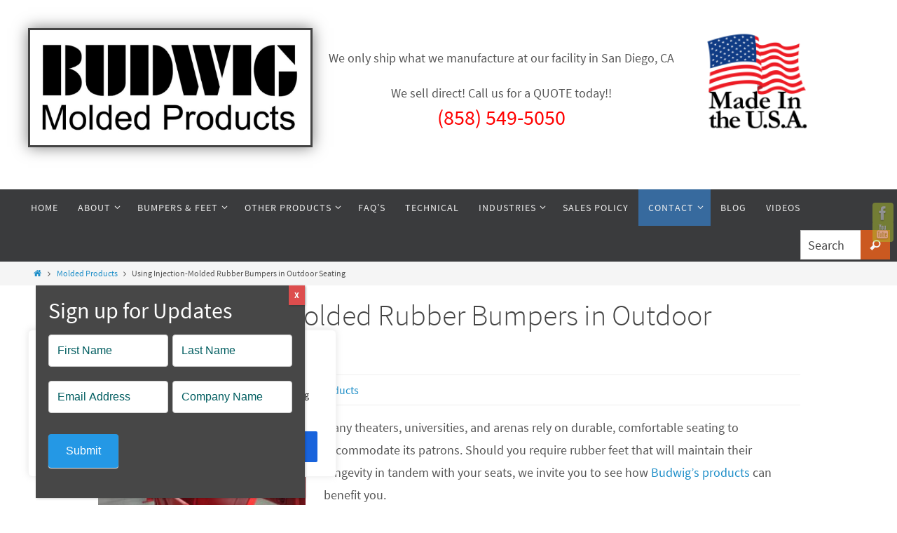

--- FILE ---
content_type: text/html; charset=UTF-8
request_url: https://budwigmoldedproducts.com/molded-products-manufacturing/seating/
body_size: 25060
content:
<!DOCTYPE html>
<html dir="ltr" lang="en" prefix="og: https://ogp.me/ns#">
<head>
<meta name="viewport" content="width=device-width, user-scalable=no, initial-scale=1.0, minimum-scale=1.0, maximum-scale=1.0">
<meta http-equiv="Content-Type" content="text/html; charset=UTF-8" />
<link rel="profile" href="http://gmpg.org/xfn/11" />
<link rel="pingback" href="https://budwigmoldedproducts.com/xmlrpc.php" />
<title>Using Injection-Molded Rubber Bumpers in Outdoor Seating | Budwig Molded Products</title>
	<style>img:is([sizes="auto" i], [sizes^="auto," i]) { contain-intrinsic-size: 3000px 1500px }</style>
	
		<!-- All in One SEO 4.8.4.1 - aioseo.com -->
	<meta name="description" content="Many theaters, universities, and arenas rely on durable, comfortable seating to accommodate its patrons. Should you require rubber feet that will maintain their longevity in tandem with your seats, we invite you to see how Budwig’s products can benefit you. Our rubber bumpers are injection-molded with a proprietary blend of thermoplastic rubber which sets us" />
	<meta name="robots" content="max-image-preview:large" />
	<meta name="author" content="Erin"/>
	<link rel="canonical" href="https://budwigmoldedproducts.com/molded-products-manufacturing/seating/" />
	<meta name="generator" content="All in One SEO (AIOSEO) 4.8.4.1" />
		<meta property="og:locale" content="en_US" />
		<meta property="og:site_name" content="Budwig Molded Products |" />
		<meta property="og:type" content="article" />
		<meta property="og:title" content="Using Injection-Molded Rubber Bumpers in Outdoor Seating | Budwig Molded Products" />
		<meta property="og:description" content="Many theaters, universities, and arenas rely on durable, comfortable seating to accommodate its patrons. Should you require rubber feet that will maintain their longevity in tandem with your seats, we invite you to see how Budwig’s products can benefit you. Our rubber bumpers are injection-molded with a proprietary blend of thermoplastic rubber which sets us" />
		<meta property="og:url" content="https://budwigmoldedproducts.com/molded-products-manufacturing/seating/" />
		<meta property="article:published_time" content="2025-02-22T21:11:49+00:00" />
		<meta property="article:modified_time" content="2025-02-17T20:06:19+00:00" />
		<meta name="twitter:card" content="summary" />
		<meta name="twitter:title" content="Using Injection-Molded Rubber Bumpers in Outdoor Seating | Budwig Molded Products" />
		<meta name="twitter:description" content="Many theaters, universities, and arenas rely on durable, comfortable seating to accommodate its patrons. Should you require rubber feet that will maintain their longevity in tandem with your seats, we invite you to see how Budwig’s products can benefit you. Our rubber bumpers are injection-molded with a proprietary blend of thermoplastic rubber which sets us" />
		<script type="application/ld+json" class="aioseo-schema">
			{"@context":"https:\/\/schema.org","@graph":[{"@type":"Article","@id":"https:\/\/budwigmoldedproducts.com\/molded-products-manufacturing\/seating\/#article","name":"Using Injection-Molded Rubber Bumpers in Outdoor Seating | Budwig Molded Products","headline":"Using Injection-Molded Rubber Bumpers in Outdoor Seating","author":{"@id":"https:\/\/budwigmoldedproducts.com\/author\/erin\/#author"},"publisher":{"@id":"https:\/\/budwigmoldedproducts.com\/#organization"},"image":{"@type":"ImageObject","url":"https:\/\/budwigmoldedproducts.com\/wp-content\/uploads\/2018\/05\/seating.jpg","width":1000,"height":732,"caption":"seating Rubber Bumpers"},"datePublished":"2025-02-22T21:11:49+00:00","dateModified":"2025-02-17T20:06:19+00:00","inLanguage":"en","mainEntityOfPage":{"@id":"https:\/\/budwigmoldedproducts.com\/molded-products-manufacturing\/seating\/#webpage"},"isPartOf":{"@id":"https:\/\/budwigmoldedproducts.com\/molded-products-manufacturing\/seating\/#webpage"},"articleSection":"Molded Products, injection-molded products, ruber bumpers"},{"@type":"BreadcrumbList","@id":"https:\/\/budwigmoldedproducts.com\/molded-products-manufacturing\/seating\/#breadcrumblist","itemListElement":[{"@type":"ListItem","@id":"https:\/\/budwigmoldedproducts.com#listItem","position":1,"name":"Home","item":"https:\/\/budwigmoldedproducts.com","nextItem":{"@type":"ListItem","@id":"https:\/\/budwigmoldedproducts.com\/category\/molded-products-manufacturing\/#listItem","name":"Molded Products"}},{"@type":"ListItem","@id":"https:\/\/budwigmoldedproducts.com\/category\/molded-products-manufacturing\/#listItem","position":2,"name":"Molded Products","item":"https:\/\/budwigmoldedproducts.com\/category\/molded-products-manufacturing\/","nextItem":{"@type":"ListItem","@id":"https:\/\/budwigmoldedproducts.com\/molded-products-manufacturing\/seating\/#listItem","name":"Using Injection-Molded Rubber Bumpers in Outdoor Seating"},"previousItem":{"@type":"ListItem","@id":"https:\/\/budwigmoldedproducts.com#listItem","name":"Home"}},{"@type":"ListItem","@id":"https:\/\/budwigmoldedproducts.com\/molded-products-manufacturing\/seating\/#listItem","position":3,"name":"Using Injection-Molded Rubber Bumpers in Outdoor Seating","previousItem":{"@type":"ListItem","@id":"https:\/\/budwigmoldedproducts.com\/category\/molded-products-manufacturing\/#listItem","name":"Molded Products"}}]},{"@type":"Organization","@id":"https:\/\/budwigmoldedproducts.com\/#organization","name":"Budwig Molded Products","url":"https:\/\/budwigmoldedproducts.com\/"},{"@type":"Person","@id":"https:\/\/budwigmoldedproducts.com\/author\/erin\/#author","url":"https:\/\/budwigmoldedproducts.com\/author\/erin\/","name":"Erin","image":{"@type":"ImageObject","@id":"https:\/\/budwigmoldedproducts.com\/molded-products-manufacturing\/seating\/#authorImage","url":"https:\/\/secure.gravatar.com\/avatar\/3280a93ab051967eeab6689681b14b4bc7dc841e4e750c751bfebe44b032a0a7?s=96&d=mm&r=g","width":96,"height":96,"caption":"Erin"}},{"@type":"WebPage","@id":"https:\/\/budwigmoldedproducts.com\/molded-products-manufacturing\/seating\/#webpage","url":"https:\/\/budwigmoldedproducts.com\/molded-products-manufacturing\/seating\/","name":"Using Injection-Molded Rubber Bumpers in Outdoor Seating | Budwig Molded Products","description":"Many theaters, universities, and arenas rely on durable, comfortable seating to accommodate its patrons. Should you require rubber feet that will maintain their longevity in tandem with your seats, we invite you to see how Budwig\u2019s products can benefit you. Our rubber bumpers are injection-molded with a proprietary blend of thermoplastic rubber which sets us","inLanguage":"en","isPartOf":{"@id":"https:\/\/budwigmoldedproducts.com\/#website"},"breadcrumb":{"@id":"https:\/\/budwigmoldedproducts.com\/molded-products-manufacturing\/seating\/#breadcrumblist"},"author":{"@id":"https:\/\/budwigmoldedproducts.com\/author\/erin\/#author"},"creator":{"@id":"https:\/\/budwigmoldedproducts.com\/author\/erin\/#author"},"image":{"@type":"ImageObject","url":"https:\/\/budwigmoldedproducts.com\/wp-content\/uploads\/2018\/05\/seating.jpg","@id":"https:\/\/budwigmoldedproducts.com\/molded-products-manufacturing\/seating\/#mainImage","width":1000,"height":732,"caption":"seating Rubber Bumpers"},"primaryImageOfPage":{"@id":"https:\/\/budwigmoldedproducts.com\/molded-products-manufacturing\/seating\/#mainImage"},"datePublished":"2025-02-22T21:11:49+00:00","dateModified":"2025-02-17T20:06:19+00:00"},{"@type":"WebSite","@id":"https:\/\/budwigmoldedproducts.com\/#website","url":"https:\/\/budwigmoldedproducts.com\/","name":"Budwig Molded Products","inLanguage":"en","publisher":{"@id":"https:\/\/budwigmoldedproducts.com\/#organization"}}]}
		</script>
		<!-- All in One SEO -->

<!-- Speed of this site is optimised by WP Performance Score Booster plugin v2.2.2 - https://dipakgajjar.com/wp-performance-score-booster/ -->

            <script data-no-defer="1" data-ezscrex="false" data-cfasync="false" data-pagespeed-no-defer data-cookieconsent="ignore">
                var ctPublicFunctions = {"_ajax_nonce":"1b08565bd4","_rest_nonce":"83a44c9be2","_ajax_url":"\/wp-admin\/admin-ajax.php","_rest_url":"https:\/\/budwigmoldedproducts.com\/wp-json\/","data__cookies_type":"native","data__ajax_type":"rest","data__bot_detector_enabled":0,"data__frontend_data_log_enabled":1,"cookiePrefix":"","wprocket_detected":false,"host_url":"budwigmoldedproducts.com","text__ee_click_to_select":"Click to select the whole data","text__ee_original_email":"The complete one is","text__ee_got_it":"Got it","text__ee_blocked":"Blocked","text__ee_cannot_connect":"Cannot connect","text__ee_cannot_decode":"Can not decode email. Unknown reason","text__ee_email_decoder":"CleanTalk email decoder","text__ee_wait_for_decoding":"The magic is on the way!","text__ee_decoding_process":"Please wait a few seconds while we decode the contact data."}
            </script>
        
            <script data-no-defer="1" data-ezscrex="false" data-cfasync="false" data-pagespeed-no-defer data-cookieconsent="ignore">
                var ctPublic = {"_ajax_nonce":"1b08565bd4","settings__forms__check_internal":"0","settings__forms__check_external":"0","settings__forms__force_protection":0,"settings__forms__search_test":"1","settings__data__bot_detector_enabled":0,"settings__sfw__anti_crawler":"0","blog_home":"https:\/\/budwigmoldedproducts.com\/","pixel__setting":"0","pixel__enabled":false,"pixel__url":null,"data__email_check_before_post":1,"data__email_check_exist_post":1,"data__cookies_type":"native","data__key_is_ok":true,"data__visible_fields_required":true,"wl_brandname":"Anti-Spam by CleanTalk","wl_brandname_short":"CleanTalk","ct_checkjs_key":"a79cbbac06df4dbeaed6e9b2982d54bf6d0eca8d3f262b617e5bc490d124740f","emailEncoderPassKey":"3029e4f57f89b89b71c1d4ad47652e14","bot_detector_forms_excluded":"W10=","advancedCacheExists":true,"varnishCacheExists":false,"wc_ajax_add_to_cart":false}
            </script>
        <link rel="alternate" type="application/rss+xml" title="Budwig Molded Products &raquo; Feed" href="https://budwigmoldedproducts.com/feed/" />
		<!-- This site uses the Google Analytics by MonsterInsights plugin v9.6.1 - Using Analytics tracking - https://www.monsterinsights.com/ -->
		<!-- Note: MonsterInsights is not currently configured on this site. The site owner needs to authenticate with Google Analytics in the MonsterInsights settings panel. -->
					<!-- No tracking code set -->
				<!-- / Google Analytics by MonsterInsights -->
		<script type="text/javascript">
/* <![CDATA[ */
window._wpemojiSettings = {"baseUrl":"https:\/\/s.w.org\/images\/core\/emoji\/16.0.1\/72x72\/","ext":".png","svgUrl":"https:\/\/s.w.org\/images\/core\/emoji\/16.0.1\/svg\/","svgExt":".svg","source":{"concatemoji":"https:\/\/budwigmoldedproducts.com\/wp-includes\/js\/wp-emoji-release.min.js"}};
/*! This file is auto-generated */
!function(s,n){var o,i,e;function c(e){try{var t={supportTests:e,timestamp:(new Date).valueOf()};sessionStorage.setItem(o,JSON.stringify(t))}catch(e){}}function p(e,t,n){e.clearRect(0,0,e.canvas.width,e.canvas.height),e.fillText(t,0,0);var t=new Uint32Array(e.getImageData(0,0,e.canvas.width,e.canvas.height).data),a=(e.clearRect(0,0,e.canvas.width,e.canvas.height),e.fillText(n,0,0),new Uint32Array(e.getImageData(0,0,e.canvas.width,e.canvas.height).data));return t.every(function(e,t){return e===a[t]})}function u(e,t){e.clearRect(0,0,e.canvas.width,e.canvas.height),e.fillText(t,0,0);for(var n=e.getImageData(16,16,1,1),a=0;a<n.data.length;a++)if(0!==n.data[a])return!1;return!0}function f(e,t,n,a){switch(t){case"flag":return n(e,"\ud83c\udff3\ufe0f\u200d\u26a7\ufe0f","\ud83c\udff3\ufe0f\u200b\u26a7\ufe0f")?!1:!n(e,"\ud83c\udde8\ud83c\uddf6","\ud83c\udde8\u200b\ud83c\uddf6")&&!n(e,"\ud83c\udff4\udb40\udc67\udb40\udc62\udb40\udc65\udb40\udc6e\udb40\udc67\udb40\udc7f","\ud83c\udff4\u200b\udb40\udc67\u200b\udb40\udc62\u200b\udb40\udc65\u200b\udb40\udc6e\u200b\udb40\udc67\u200b\udb40\udc7f");case"emoji":return!a(e,"\ud83e\udedf")}return!1}function g(e,t,n,a){var r="undefined"!=typeof WorkerGlobalScope&&self instanceof WorkerGlobalScope?new OffscreenCanvas(300,150):s.createElement("canvas"),o=r.getContext("2d",{willReadFrequently:!0}),i=(o.textBaseline="top",o.font="600 32px Arial",{});return e.forEach(function(e){i[e]=t(o,e,n,a)}),i}function t(e){var t=s.createElement("script");t.src=e,t.defer=!0,s.head.appendChild(t)}"undefined"!=typeof Promise&&(o="wpEmojiSettingsSupports",i=["flag","emoji"],n.supports={everything:!0,everythingExceptFlag:!0},e=new Promise(function(e){s.addEventListener("DOMContentLoaded",e,{once:!0})}),new Promise(function(t){var n=function(){try{var e=JSON.parse(sessionStorage.getItem(o));if("object"==typeof e&&"number"==typeof e.timestamp&&(new Date).valueOf()<e.timestamp+604800&&"object"==typeof e.supportTests)return e.supportTests}catch(e){}return null}();if(!n){if("undefined"!=typeof Worker&&"undefined"!=typeof OffscreenCanvas&&"undefined"!=typeof URL&&URL.createObjectURL&&"undefined"!=typeof Blob)try{var e="postMessage("+g.toString()+"("+[JSON.stringify(i),f.toString(),p.toString(),u.toString()].join(",")+"));",a=new Blob([e],{type:"text/javascript"}),r=new Worker(URL.createObjectURL(a),{name:"wpTestEmojiSupports"});return void(r.onmessage=function(e){c(n=e.data),r.terminate(),t(n)})}catch(e){}c(n=g(i,f,p,u))}t(n)}).then(function(e){for(var t in e)n.supports[t]=e[t],n.supports.everything=n.supports.everything&&n.supports[t],"flag"!==t&&(n.supports.everythingExceptFlag=n.supports.everythingExceptFlag&&n.supports[t]);n.supports.everythingExceptFlag=n.supports.everythingExceptFlag&&!n.supports.flag,n.DOMReady=!1,n.readyCallback=function(){n.DOMReady=!0}}).then(function(){return e}).then(function(){var e;n.supports.everything||(n.readyCallback(),(e=n.source||{}).concatemoji?t(e.concatemoji):e.wpemoji&&e.twemoji&&(t(e.twemoji),t(e.wpemoji)))}))}((window,document),window._wpemojiSettings);
/* ]]> */
</script>
<link rel='stylesheet' id='rt-wpp-plugin-style-css' href='https://budwigmoldedproducts.com/wp-content/plugins/rt-prettyphoto/css/prettyPhoto.css' type='text/css' media='all' />
<link rel='stylesheet' id='formidable-css' href='https://budwigmoldedproducts.com/wp-content/plugins/formidable/css/formidableforms.css' type='text/css' media='all' />
<style id='wp-emoji-styles-inline-css' type='text/css'>

	img.wp-smiley, img.emoji {
		display: inline !important;
		border: none !important;
		box-shadow: none !important;
		height: 1em !important;
		width: 1em !important;
		margin: 0 0.07em !important;
		vertical-align: -0.1em !important;
		background: none !important;
		padding: 0 !important;
	}
</style>
<link rel='stylesheet' id='wp-block-library-css' href='https://budwigmoldedproducts.com/wp-includes/css/dist/block-library/style.min.css' type='text/css' media='all' />
<style id='classic-theme-styles-inline-css' type='text/css'>
/*! This file is auto-generated */
.wp-block-button__link{color:#fff;background-color:#32373c;border-radius:9999px;box-shadow:none;text-decoration:none;padding:calc(.667em + 2px) calc(1.333em + 2px);font-size:1.125em}.wp-block-file__button{background:#32373c;color:#fff;text-decoration:none}
</style>
<style id='global-styles-inline-css' type='text/css'>
:root{--wp--preset--aspect-ratio--square: 1;--wp--preset--aspect-ratio--4-3: 4/3;--wp--preset--aspect-ratio--3-4: 3/4;--wp--preset--aspect-ratio--3-2: 3/2;--wp--preset--aspect-ratio--2-3: 2/3;--wp--preset--aspect-ratio--16-9: 16/9;--wp--preset--aspect-ratio--9-16: 9/16;--wp--preset--color--black: #000000;--wp--preset--color--cyan-bluish-gray: #abb8c3;--wp--preset--color--white: #ffffff;--wp--preset--color--pale-pink: #f78da7;--wp--preset--color--vivid-red: #cf2e2e;--wp--preset--color--luminous-vivid-orange: #ff6900;--wp--preset--color--luminous-vivid-amber: #fcb900;--wp--preset--color--light-green-cyan: #7bdcb5;--wp--preset--color--vivid-green-cyan: #00d084;--wp--preset--color--pale-cyan-blue: #8ed1fc;--wp--preset--color--vivid-cyan-blue: #0693e3;--wp--preset--color--vivid-purple: #9b51e0;--wp--preset--gradient--vivid-cyan-blue-to-vivid-purple: linear-gradient(135deg,rgba(6,147,227,1) 0%,rgb(155,81,224) 100%);--wp--preset--gradient--light-green-cyan-to-vivid-green-cyan: linear-gradient(135deg,rgb(122,220,180) 0%,rgb(0,208,130) 100%);--wp--preset--gradient--luminous-vivid-amber-to-luminous-vivid-orange: linear-gradient(135deg,rgba(252,185,0,1) 0%,rgba(255,105,0,1) 100%);--wp--preset--gradient--luminous-vivid-orange-to-vivid-red: linear-gradient(135deg,rgba(255,105,0,1) 0%,rgb(207,46,46) 100%);--wp--preset--gradient--very-light-gray-to-cyan-bluish-gray: linear-gradient(135deg,rgb(238,238,238) 0%,rgb(169,184,195) 100%);--wp--preset--gradient--cool-to-warm-spectrum: linear-gradient(135deg,rgb(74,234,220) 0%,rgb(151,120,209) 20%,rgb(207,42,186) 40%,rgb(238,44,130) 60%,rgb(251,105,98) 80%,rgb(254,248,76) 100%);--wp--preset--gradient--blush-light-purple: linear-gradient(135deg,rgb(255,206,236) 0%,rgb(152,150,240) 100%);--wp--preset--gradient--blush-bordeaux: linear-gradient(135deg,rgb(254,205,165) 0%,rgb(254,45,45) 50%,rgb(107,0,62) 100%);--wp--preset--gradient--luminous-dusk: linear-gradient(135deg,rgb(255,203,112) 0%,rgb(199,81,192) 50%,rgb(65,88,208) 100%);--wp--preset--gradient--pale-ocean: linear-gradient(135deg,rgb(255,245,203) 0%,rgb(182,227,212) 50%,rgb(51,167,181) 100%);--wp--preset--gradient--electric-grass: linear-gradient(135deg,rgb(202,248,128) 0%,rgb(113,206,126) 100%);--wp--preset--gradient--midnight: linear-gradient(135deg,rgb(2,3,129) 0%,rgb(40,116,252) 100%);--wp--preset--font-size--small: 13px;--wp--preset--font-size--medium: 20px;--wp--preset--font-size--large: 36px;--wp--preset--font-size--x-large: 42px;--wp--preset--spacing--20: 0.44rem;--wp--preset--spacing--30: 0.67rem;--wp--preset--spacing--40: 1rem;--wp--preset--spacing--50: 1.5rem;--wp--preset--spacing--60: 2.25rem;--wp--preset--spacing--70: 3.38rem;--wp--preset--spacing--80: 5.06rem;--wp--preset--shadow--natural: 6px 6px 9px rgba(0, 0, 0, 0.2);--wp--preset--shadow--deep: 12px 12px 50px rgba(0, 0, 0, 0.4);--wp--preset--shadow--sharp: 6px 6px 0px rgba(0, 0, 0, 0.2);--wp--preset--shadow--outlined: 6px 6px 0px -3px rgba(255, 255, 255, 1), 6px 6px rgba(0, 0, 0, 1);--wp--preset--shadow--crisp: 6px 6px 0px rgba(0, 0, 0, 1);}:where(.is-layout-flex){gap: 0.5em;}:where(.is-layout-grid){gap: 0.5em;}body .is-layout-flex{display: flex;}.is-layout-flex{flex-wrap: wrap;align-items: center;}.is-layout-flex > :is(*, div){margin: 0;}body .is-layout-grid{display: grid;}.is-layout-grid > :is(*, div){margin: 0;}:where(.wp-block-columns.is-layout-flex){gap: 2em;}:where(.wp-block-columns.is-layout-grid){gap: 2em;}:where(.wp-block-post-template.is-layout-flex){gap: 1.25em;}:where(.wp-block-post-template.is-layout-grid){gap: 1.25em;}.has-black-color{color: var(--wp--preset--color--black) !important;}.has-cyan-bluish-gray-color{color: var(--wp--preset--color--cyan-bluish-gray) !important;}.has-white-color{color: var(--wp--preset--color--white) !important;}.has-pale-pink-color{color: var(--wp--preset--color--pale-pink) !important;}.has-vivid-red-color{color: var(--wp--preset--color--vivid-red) !important;}.has-luminous-vivid-orange-color{color: var(--wp--preset--color--luminous-vivid-orange) !important;}.has-luminous-vivid-amber-color{color: var(--wp--preset--color--luminous-vivid-amber) !important;}.has-light-green-cyan-color{color: var(--wp--preset--color--light-green-cyan) !important;}.has-vivid-green-cyan-color{color: var(--wp--preset--color--vivid-green-cyan) !important;}.has-pale-cyan-blue-color{color: var(--wp--preset--color--pale-cyan-blue) !important;}.has-vivid-cyan-blue-color{color: var(--wp--preset--color--vivid-cyan-blue) !important;}.has-vivid-purple-color{color: var(--wp--preset--color--vivid-purple) !important;}.has-black-background-color{background-color: var(--wp--preset--color--black) !important;}.has-cyan-bluish-gray-background-color{background-color: var(--wp--preset--color--cyan-bluish-gray) !important;}.has-white-background-color{background-color: var(--wp--preset--color--white) !important;}.has-pale-pink-background-color{background-color: var(--wp--preset--color--pale-pink) !important;}.has-vivid-red-background-color{background-color: var(--wp--preset--color--vivid-red) !important;}.has-luminous-vivid-orange-background-color{background-color: var(--wp--preset--color--luminous-vivid-orange) !important;}.has-luminous-vivid-amber-background-color{background-color: var(--wp--preset--color--luminous-vivid-amber) !important;}.has-light-green-cyan-background-color{background-color: var(--wp--preset--color--light-green-cyan) !important;}.has-vivid-green-cyan-background-color{background-color: var(--wp--preset--color--vivid-green-cyan) !important;}.has-pale-cyan-blue-background-color{background-color: var(--wp--preset--color--pale-cyan-blue) !important;}.has-vivid-cyan-blue-background-color{background-color: var(--wp--preset--color--vivid-cyan-blue) !important;}.has-vivid-purple-background-color{background-color: var(--wp--preset--color--vivid-purple) !important;}.has-black-border-color{border-color: var(--wp--preset--color--black) !important;}.has-cyan-bluish-gray-border-color{border-color: var(--wp--preset--color--cyan-bluish-gray) !important;}.has-white-border-color{border-color: var(--wp--preset--color--white) !important;}.has-pale-pink-border-color{border-color: var(--wp--preset--color--pale-pink) !important;}.has-vivid-red-border-color{border-color: var(--wp--preset--color--vivid-red) !important;}.has-luminous-vivid-orange-border-color{border-color: var(--wp--preset--color--luminous-vivid-orange) !important;}.has-luminous-vivid-amber-border-color{border-color: var(--wp--preset--color--luminous-vivid-amber) !important;}.has-light-green-cyan-border-color{border-color: var(--wp--preset--color--light-green-cyan) !important;}.has-vivid-green-cyan-border-color{border-color: var(--wp--preset--color--vivid-green-cyan) !important;}.has-pale-cyan-blue-border-color{border-color: var(--wp--preset--color--pale-cyan-blue) !important;}.has-vivid-cyan-blue-border-color{border-color: var(--wp--preset--color--vivid-cyan-blue) !important;}.has-vivid-purple-border-color{border-color: var(--wp--preset--color--vivid-purple) !important;}.has-vivid-cyan-blue-to-vivid-purple-gradient-background{background: var(--wp--preset--gradient--vivid-cyan-blue-to-vivid-purple) !important;}.has-light-green-cyan-to-vivid-green-cyan-gradient-background{background: var(--wp--preset--gradient--light-green-cyan-to-vivid-green-cyan) !important;}.has-luminous-vivid-amber-to-luminous-vivid-orange-gradient-background{background: var(--wp--preset--gradient--luminous-vivid-amber-to-luminous-vivid-orange) !important;}.has-luminous-vivid-orange-to-vivid-red-gradient-background{background: var(--wp--preset--gradient--luminous-vivid-orange-to-vivid-red) !important;}.has-very-light-gray-to-cyan-bluish-gray-gradient-background{background: var(--wp--preset--gradient--very-light-gray-to-cyan-bluish-gray) !important;}.has-cool-to-warm-spectrum-gradient-background{background: var(--wp--preset--gradient--cool-to-warm-spectrum) !important;}.has-blush-light-purple-gradient-background{background: var(--wp--preset--gradient--blush-light-purple) !important;}.has-blush-bordeaux-gradient-background{background: var(--wp--preset--gradient--blush-bordeaux) !important;}.has-luminous-dusk-gradient-background{background: var(--wp--preset--gradient--luminous-dusk) !important;}.has-pale-ocean-gradient-background{background: var(--wp--preset--gradient--pale-ocean) !important;}.has-electric-grass-gradient-background{background: var(--wp--preset--gradient--electric-grass) !important;}.has-midnight-gradient-background{background: var(--wp--preset--gradient--midnight) !important;}.has-small-font-size{font-size: var(--wp--preset--font-size--small) !important;}.has-medium-font-size{font-size: var(--wp--preset--font-size--medium) !important;}.has-large-font-size{font-size: var(--wp--preset--font-size--large) !important;}.has-x-large-font-size{font-size: var(--wp--preset--font-size--x-large) !important;}
:where(.wp-block-post-template.is-layout-flex){gap: 1.25em;}:where(.wp-block-post-template.is-layout-grid){gap: 1.25em;}
:where(.wp-block-columns.is-layout-flex){gap: 2em;}:where(.wp-block-columns.is-layout-grid){gap: 2em;}
:root :where(.wp-block-pullquote){font-size: 1.5em;line-height: 1.6;}
</style>
<link rel='stylesheet' id='cleantalk-public-css-css' href='https://budwigmoldedproducts.com/wp-content/plugins/cleantalk-spam-protect/css/cleantalk-public.min.css' type='text/css' media='all' />
<link rel='stylesheet' id='cleantalk-email-decoder-css-css' href='https://budwigmoldedproducts.com/wp-content/plugins/cleantalk-spam-protect/css/cleantalk-email-decoder.min.css' type='text/css' media='all' />
<link rel='stylesheet' id='table-sorter-custom-css-css' href='https://budwigmoldedproducts.com/wp-content/plugins/table-sorter/wp-style.css' type='text/css' media='all' />
<link rel='stylesheet' id='popup-maker-site-css' href='//budwigmoldedproducts.com/wp-content/uploads/pum/pum-site-styles.css?generated=1752205031&#038;ver=1.20.5' type='text/css' media='all' />
<link rel='stylesheet' id='__EPYT__style-css' href='https://budwigmoldedproducts.com/wp-content/plugins/youtube-embed-plus/styles/ytprefs.min.css' type='text/css' media='all' />
<style id='__EPYT__style-inline-css' type='text/css'>

                .epyt-gallery-thumb {
                        width: 33.333%;
                }
                
                         @media (min-width:0px) and (max-width: 767px) {
                            .epyt-gallery-rowbreak {
                                display: none;
                            }
                            .epyt-gallery-allthumbs[class*="epyt-cols"] .epyt-gallery-thumb {
                                width: 100% !important;
                            }
                          }
</style>
<link rel='stylesheet' id='nirvanas-fonts-css' href='https://budwigmoldedproducts.com/wp-content/themes/nirvana/fonts/fontfaces.css' type='text/css' media='all' />
<link rel='stylesheet' id='nirvanas-css' href='https://budwigmoldedproducts.com/wp-content/themes/nirvana/style.css' type='text/css' media='all' />
<script type="text/javascript" src="https://budwigmoldedproducts.com/wp-includes/js/jquery/jquery.min.js" id="jquery-core-js"></script>
<script type="text/javascript" src="https://budwigmoldedproducts.com/wp-includes/js/jquery/jquery-migrate.min.js" id="jquery-migrate-js"></script>
<script type="text/javascript" src="https://budwigmoldedproducts.com/wp-content/plugins/rt-prettyphoto/js/jquery.prettyPhoto.js" id="rt-wpp-plugin-active-js"></script>
<script type="text/javascript" src="https://budwigmoldedproducts.com/wp-content/plugins/rt-prettyphoto/js/wpp-active.js" id="rt-wpp-plugin-script-active-js"></script>
<script type="text/javascript" id="cookie-law-info-js-extra">
/* <![CDATA[ */
var _ckyConfig = {"_ipData":[],"_assetsURL":"https:\/\/budwigmoldedproducts.com\/wp-content\/plugins\/cookie-law-info\/lite\/frontend\/images\/","_publicURL":"https:\/\/budwigmoldedproducts.com","_expiry":"365","_categories":[{"name":"Necessary","slug":"necessary","isNecessary":true,"ccpaDoNotSell":true,"cookies":[],"active":true,"defaultConsent":{"gdpr":true,"ccpa":true}},{"name":"Functional","slug":"functional","isNecessary":false,"ccpaDoNotSell":true,"cookies":[],"active":true,"defaultConsent":{"gdpr":false,"ccpa":false}},{"name":"Analytics","slug":"analytics","isNecessary":false,"ccpaDoNotSell":true,"cookies":[],"active":true,"defaultConsent":{"gdpr":false,"ccpa":false}},{"name":"Performance","slug":"performance","isNecessary":false,"ccpaDoNotSell":true,"cookies":[],"active":true,"defaultConsent":{"gdpr":false,"ccpa":false}},{"name":"Advertisement","slug":"advertisement","isNecessary":false,"ccpaDoNotSell":true,"cookies":[],"active":true,"defaultConsent":{"gdpr":false,"ccpa":false}}],"_activeLaw":"gdpr","_rootDomain":"","_block":"1","_showBanner":"1","_bannerConfig":{"settings":{"type":"box","preferenceCenterType":"popup","position":"bottom-left","applicableLaw":"gdpr"},"behaviours":{"reloadBannerOnAccept":false,"loadAnalyticsByDefault":false,"animations":{"onLoad":"animate","onHide":"sticky"}},"config":{"revisitConsent":{"status":true,"tag":"revisit-consent","position":"bottom-left","meta":{"url":"#"},"styles":{"background-color":"#0056A7"},"elements":{"title":{"type":"text","tag":"revisit-consent-title","status":true,"styles":{"color":"#0056a7"}}}},"preferenceCenter":{"toggle":{"status":true,"tag":"detail-category-toggle","type":"toggle","states":{"active":{"styles":{"background-color":"#1863DC"}},"inactive":{"styles":{"background-color":"#D0D5D2"}}}}},"categoryPreview":{"status":false,"toggle":{"status":true,"tag":"detail-category-preview-toggle","type":"toggle","states":{"active":{"styles":{"background-color":"#1863DC"}},"inactive":{"styles":{"background-color":"#D0D5D2"}}}}},"videoPlaceholder":{"status":true,"styles":{"background-color":"#000000","border-color":"#000000","color":"#ffffff"}},"readMore":{"status":false,"tag":"readmore-button","type":"link","meta":{"noFollow":true,"newTab":true},"styles":{"color":"#1863DC","background-color":"transparent","border-color":"transparent"}},"auditTable":{"status":true},"optOption":{"status":true,"toggle":{"status":true,"tag":"optout-option-toggle","type":"toggle","states":{"active":{"styles":{"background-color":"#1863dc"}},"inactive":{"styles":{"background-color":"#FFFFFF"}}}}}}},"_version":"3.3.1","_logConsent":"1","_tags":[{"tag":"accept-button","styles":{"color":"#FFFFFF","background-color":"#1863DC","border-color":"#1863DC"}},{"tag":"reject-button","styles":{"color":"#1863DC","background-color":"transparent","border-color":"#1863DC"}},{"tag":"settings-button","styles":{"color":"#1863DC","background-color":"transparent","border-color":"#1863DC"}},{"tag":"readmore-button","styles":{"color":"#1863DC","background-color":"transparent","border-color":"transparent"}},{"tag":"donotsell-button","styles":{"color":"#1863DC","background-color":"transparent","border-color":"transparent"}},{"tag":"accept-button","styles":{"color":"#FFFFFF","background-color":"#1863DC","border-color":"#1863DC"}},{"tag":"revisit-consent","styles":{"background-color":"#0056A7"}}],"_shortCodes":[{"key":"cky_readmore","content":"<a href=\"#\" class=\"cky-policy\" aria-label=\"Cookie Policy\" target=\"_blank\" rel=\"noopener\" data-cky-tag=\"readmore-button\">Cookie Policy<\/a>","tag":"readmore-button","status":false,"attributes":{"rel":"nofollow","target":"_blank"}},{"key":"cky_show_desc","content":"<button class=\"cky-show-desc-btn\" data-cky-tag=\"show-desc-button\" aria-label=\"Show more\">Show more<\/button>","tag":"show-desc-button","status":true,"attributes":[]},{"key":"cky_hide_desc","content":"<button class=\"cky-show-desc-btn\" data-cky-tag=\"hide-desc-button\" aria-label=\"Show less\">Show less<\/button>","tag":"hide-desc-button","status":true,"attributes":[]},{"key":"cky_category_toggle_label","content":"[cky_{{status}}_category_label] [cky_preference_{{category_slug}}_title]","tag":"","status":true,"attributes":[]},{"key":"cky_enable_category_label","content":"Enable","tag":"","status":true,"attributes":[]},{"key":"cky_disable_category_label","content":"Disable","tag":"","status":true,"attributes":[]},{"key":"cky_video_placeholder","content":"<div class=\"video-placeholder-normal\" data-cky-tag=\"video-placeholder\" id=\"[UNIQUEID]\"><p class=\"video-placeholder-text-normal\" data-cky-tag=\"placeholder-title\">Please accept cookies to access this content<\/p><\/div>","tag":"","status":true,"attributes":[]},{"key":"cky_enable_optout_label","content":"Enable","tag":"","status":true,"attributes":[]},{"key":"cky_disable_optout_label","content":"Disable","tag":"","status":true,"attributes":[]},{"key":"cky_optout_toggle_label","content":"[cky_{{status}}_optout_label] [cky_optout_option_title]","tag":"","status":true,"attributes":[]},{"key":"cky_optout_option_title","content":"Do Not Sell or Share My Personal Information","tag":"","status":true,"attributes":[]},{"key":"cky_optout_close_label","content":"Close","tag":"","status":true,"attributes":[]},{"key":"cky_preference_close_label","content":"Close","tag":"","status":true,"attributes":[]}],"_rtl":"","_language":"en","_providersToBlock":[]};
var _ckyStyles = {"css":".cky-overlay{background: #000000; opacity: 0.4; position: fixed; top: 0; left: 0; width: 100%; height: 100%; z-index: 99999999;}.cky-hide{display: none;}.cky-btn-revisit-wrapper{display: flex; align-items: center; justify-content: center; background: #0056a7; width: 45px; height: 45px; border-radius: 50%; position: fixed; z-index: 999999; cursor: pointer;}.cky-revisit-bottom-left{bottom: 15px; left: 15px;}.cky-revisit-bottom-right{bottom: 15px; right: 15px;}.cky-btn-revisit-wrapper .cky-btn-revisit{display: flex; align-items: center; justify-content: center; background: none; border: none; cursor: pointer; position: relative; margin: 0; padding: 0;}.cky-btn-revisit-wrapper .cky-btn-revisit img{max-width: fit-content; margin: 0; height: 30px; width: 30px;}.cky-revisit-bottom-left:hover::before{content: attr(data-tooltip); position: absolute; background: #4e4b66; color: #ffffff; left: calc(100% + 7px); font-size: 12px; line-height: 16px; width: max-content; padding: 4px 8px; border-radius: 4px;}.cky-revisit-bottom-left:hover::after{position: absolute; content: \"\"; border: 5px solid transparent; left: calc(100% + 2px); border-left-width: 0; border-right-color: #4e4b66;}.cky-revisit-bottom-right:hover::before{content: attr(data-tooltip); position: absolute; background: #4e4b66; color: #ffffff; right: calc(100% + 7px); font-size: 12px; line-height: 16px; width: max-content; padding: 4px 8px; border-radius: 4px;}.cky-revisit-bottom-right:hover::after{position: absolute; content: \"\"; border: 5px solid transparent; right: calc(100% + 2px); border-right-width: 0; border-left-color: #4e4b66;}.cky-revisit-hide{display: none;}.cky-consent-container{position: fixed; width: 440px; box-sizing: border-box; z-index: 9999999; border-radius: 6px;}.cky-consent-container .cky-consent-bar{background: #ffffff; border: 1px solid; padding: 20px 26px; box-shadow: 0 -1px 10px 0 #acabab4d; border-radius: 6px;}.cky-box-bottom-left{bottom: 40px; left: 40px;}.cky-box-bottom-right{bottom: 40px; right: 40px;}.cky-box-top-left{top: 40px; left: 40px;}.cky-box-top-right{top: 40px; right: 40px;}.cky-custom-brand-logo-wrapper .cky-custom-brand-logo{width: 100px; height: auto; margin: 0 0 12px 0;}.cky-notice .cky-title{color: #212121; font-weight: 700; font-size: 18px; line-height: 24px; margin: 0 0 12px 0;}.cky-notice-des *,.cky-preference-content-wrapper *,.cky-accordion-header-des *,.cky-gpc-wrapper .cky-gpc-desc *{font-size: 14px;}.cky-notice-des{color: #212121; font-size: 14px; line-height: 24px; font-weight: 400;}.cky-notice-des img{height: 25px; width: 25px;}.cky-consent-bar .cky-notice-des p,.cky-gpc-wrapper .cky-gpc-desc p,.cky-preference-body-wrapper .cky-preference-content-wrapper p,.cky-accordion-header-wrapper .cky-accordion-header-des p,.cky-cookie-des-table li div:last-child p{color: inherit; margin-top: 0; overflow-wrap: break-word;}.cky-notice-des P:last-child,.cky-preference-content-wrapper p:last-child,.cky-cookie-des-table li div:last-child p:last-child,.cky-gpc-wrapper .cky-gpc-desc p:last-child{margin-bottom: 0;}.cky-notice-des a.cky-policy,.cky-notice-des button.cky-policy{font-size: 14px; color: #1863dc; white-space: nowrap; cursor: pointer; background: transparent; border: 1px solid; text-decoration: underline;}.cky-notice-des button.cky-policy{padding: 0;}.cky-notice-des a.cky-policy:focus-visible,.cky-notice-des button.cky-policy:focus-visible,.cky-preference-content-wrapper .cky-show-desc-btn:focus-visible,.cky-accordion-header .cky-accordion-btn:focus-visible,.cky-preference-header .cky-btn-close:focus-visible,.cky-switch input[type=\"checkbox\"]:focus-visible,.cky-footer-wrapper a:focus-visible,.cky-btn:focus-visible{outline: 2px solid #1863dc; outline-offset: 2px;}.cky-btn:focus:not(:focus-visible),.cky-accordion-header .cky-accordion-btn:focus:not(:focus-visible),.cky-preference-content-wrapper .cky-show-desc-btn:focus:not(:focus-visible),.cky-btn-revisit-wrapper .cky-btn-revisit:focus:not(:focus-visible),.cky-preference-header .cky-btn-close:focus:not(:focus-visible),.cky-consent-bar .cky-banner-btn-close:focus:not(:focus-visible){outline: 0;}button.cky-show-desc-btn:not(:hover):not(:active){color: #1863dc; background: transparent;}button.cky-accordion-btn:not(:hover):not(:active),button.cky-banner-btn-close:not(:hover):not(:active),button.cky-btn-revisit:not(:hover):not(:active),button.cky-btn-close:not(:hover):not(:active){background: transparent;}.cky-consent-bar button:hover,.cky-modal.cky-modal-open button:hover,.cky-consent-bar button:focus,.cky-modal.cky-modal-open button:focus{text-decoration: none;}.cky-notice-btn-wrapper{display: flex; justify-content: flex-start; align-items: center; flex-wrap: wrap; margin-top: 16px;}.cky-notice-btn-wrapper .cky-btn{text-shadow: none; box-shadow: none;}.cky-btn{flex: auto; max-width: 100%; font-size: 14px; font-family: inherit; line-height: 24px; padding: 8px; font-weight: 500; margin: 0 8px 0 0; border-radius: 2px; cursor: pointer; text-align: center; text-transform: none; min-height: 0;}.cky-btn:hover{opacity: 0.8;}.cky-btn-customize{color: #1863dc; background: transparent; border: 2px solid #1863dc;}.cky-btn-reject{color: #1863dc; background: transparent; border: 2px solid #1863dc;}.cky-btn-accept{background: #1863dc; color: #ffffff; border: 2px solid #1863dc;}.cky-btn:last-child{margin-right: 0;}@media (max-width: 576px){.cky-box-bottom-left{bottom: 0; left: 0;}.cky-box-bottom-right{bottom: 0; right: 0;}.cky-box-top-left{top: 0; left: 0;}.cky-box-top-right{top: 0; right: 0;}}@media (max-width: 440px){.cky-box-bottom-left, .cky-box-bottom-right, .cky-box-top-left, .cky-box-top-right{width: 100%; max-width: 100%;}.cky-consent-container .cky-consent-bar{padding: 20px 0;}.cky-custom-brand-logo-wrapper, .cky-notice .cky-title, .cky-notice-des, .cky-notice-btn-wrapper{padding: 0 24px;}.cky-notice-des{max-height: 40vh; overflow-y: scroll;}.cky-notice-btn-wrapper{flex-direction: column; margin-top: 0;}.cky-btn{width: 100%; margin: 10px 0 0 0;}.cky-notice-btn-wrapper .cky-btn-customize{order: 2;}.cky-notice-btn-wrapper .cky-btn-reject{order: 3;}.cky-notice-btn-wrapper .cky-btn-accept{order: 1; margin-top: 16px;}}@media (max-width: 352px){.cky-notice .cky-title{font-size: 16px;}.cky-notice-des *{font-size: 12px;}.cky-notice-des, .cky-btn{font-size: 12px;}}.cky-modal.cky-modal-open{display: flex; visibility: visible; -webkit-transform: translate(-50%, -50%); -moz-transform: translate(-50%, -50%); -ms-transform: translate(-50%, -50%); -o-transform: translate(-50%, -50%); transform: translate(-50%, -50%); top: 50%; left: 50%; transition: all 1s ease;}.cky-modal{box-shadow: 0 32px 68px rgba(0, 0, 0, 0.3); margin: 0 auto; position: fixed; max-width: 100%; background: #ffffff; top: 50%; box-sizing: border-box; border-radius: 6px; z-index: 999999999; color: #212121; -webkit-transform: translate(-50%, 100%); -moz-transform: translate(-50%, 100%); -ms-transform: translate(-50%, 100%); -o-transform: translate(-50%, 100%); transform: translate(-50%, 100%); visibility: hidden; transition: all 0s ease;}.cky-preference-center{max-height: 79vh; overflow: hidden; width: 845px; overflow: hidden; flex: 1 1 0; display: flex; flex-direction: column; border-radius: 6px;}.cky-preference-header{display: flex; align-items: center; justify-content: space-between; padding: 22px 24px; border-bottom: 1px solid;}.cky-preference-header .cky-preference-title{font-size: 18px; font-weight: 700; line-height: 24px;}.cky-preference-header .cky-btn-close{margin: 0; cursor: pointer; vertical-align: middle; padding: 0; background: none; border: none; width: auto; height: auto; min-height: 0; line-height: 0; text-shadow: none; box-shadow: none;}.cky-preference-header .cky-btn-close img{margin: 0; height: 10px; width: 10px;}.cky-preference-body-wrapper{padding: 0 24px; flex: 1; overflow: auto; box-sizing: border-box;}.cky-preference-content-wrapper,.cky-gpc-wrapper .cky-gpc-desc{font-size: 14px; line-height: 24px; font-weight: 400; padding: 12px 0;}.cky-preference-content-wrapper{border-bottom: 1px solid;}.cky-preference-content-wrapper img{height: 25px; width: 25px;}.cky-preference-content-wrapper .cky-show-desc-btn{font-size: 14px; font-family: inherit; color: #1863dc; text-decoration: none; line-height: 24px; padding: 0; margin: 0; white-space: nowrap; cursor: pointer; background: transparent; border-color: transparent; text-transform: none; min-height: 0; text-shadow: none; box-shadow: none;}.cky-accordion-wrapper{margin-bottom: 10px;}.cky-accordion{border-bottom: 1px solid;}.cky-accordion:last-child{border-bottom: none;}.cky-accordion .cky-accordion-item{display: flex; margin-top: 10px;}.cky-accordion .cky-accordion-body{display: none;}.cky-accordion.cky-accordion-active .cky-accordion-body{display: block; padding: 0 22px; margin-bottom: 16px;}.cky-accordion-header-wrapper{cursor: pointer; width: 100%;}.cky-accordion-item .cky-accordion-header{display: flex; justify-content: space-between; align-items: center;}.cky-accordion-header .cky-accordion-btn{font-size: 16px; font-family: inherit; color: #212121; line-height: 24px; background: none; border: none; font-weight: 700; padding: 0; margin: 0; cursor: pointer; text-transform: none; min-height: 0; text-shadow: none; box-shadow: none;}.cky-accordion-header .cky-always-active{color: #008000; font-weight: 600; line-height: 24px; font-size: 14px;}.cky-accordion-header-des{font-size: 14px; line-height: 24px; margin: 10px 0 16px 0;}.cky-accordion-chevron{margin-right: 22px; position: relative; cursor: pointer;}.cky-accordion-chevron-hide{display: none;}.cky-accordion .cky-accordion-chevron i::before{content: \"\"; position: absolute; border-right: 1.4px solid; border-bottom: 1.4px solid; border-color: inherit; height: 6px; width: 6px; -webkit-transform: rotate(-45deg); -moz-transform: rotate(-45deg); -ms-transform: rotate(-45deg); -o-transform: rotate(-45deg); transform: rotate(-45deg); transition: all 0.2s ease-in-out; top: 8px;}.cky-accordion.cky-accordion-active .cky-accordion-chevron i::before{-webkit-transform: rotate(45deg); -moz-transform: rotate(45deg); -ms-transform: rotate(45deg); -o-transform: rotate(45deg); transform: rotate(45deg);}.cky-audit-table{background: #f4f4f4; border-radius: 6px;}.cky-audit-table .cky-empty-cookies-text{color: inherit; font-size: 12px; line-height: 24px; margin: 0; padding: 10px;}.cky-audit-table .cky-cookie-des-table{font-size: 12px; line-height: 24px; font-weight: normal; padding: 15px 10px; border-bottom: 1px solid; border-bottom-color: inherit; margin: 0;}.cky-audit-table .cky-cookie-des-table:last-child{border-bottom: none;}.cky-audit-table .cky-cookie-des-table li{list-style-type: none; display: flex; padding: 3px 0;}.cky-audit-table .cky-cookie-des-table li:first-child{padding-top: 0;}.cky-cookie-des-table li div:first-child{width: 100px; font-weight: 600; word-break: break-word; word-wrap: break-word;}.cky-cookie-des-table li div:last-child{flex: 1; word-break: break-word; word-wrap: break-word; margin-left: 8px;}.cky-footer-shadow{display: block; width: 100%; height: 40px; background: linear-gradient(180deg, rgba(255, 255, 255, 0) 0%, #ffffff 100%); position: absolute; bottom: calc(100% - 1px);}.cky-footer-wrapper{position: relative;}.cky-prefrence-btn-wrapper{display: flex; flex-wrap: wrap; align-items: center; justify-content: center; padding: 22px 24px; border-top: 1px solid;}.cky-prefrence-btn-wrapper .cky-btn{flex: auto; max-width: 100%; text-shadow: none; box-shadow: none;}.cky-btn-preferences{color: #1863dc; background: transparent; border: 2px solid #1863dc;}.cky-preference-header,.cky-preference-body-wrapper,.cky-preference-content-wrapper,.cky-accordion-wrapper,.cky-accordion,.cky-accordion-wrapper,.cky-footer-wrapper,.cky-prefrence-btn-wrapper{border-color: inherit;}@media (max-width: 845px){.cky-modal{max-width: calc(100% - 16px);}}@media (max-width: 576px){.cky-modal{max-width: 100%;}.cky-preference-center{max-height: 100vh;}.cky-prefrence-btn-wrapper{flex-direction: column;}.cky-accordion.cky-accordion-active .cky-accordion-body{padding-right: 0;}.cky-prefrence-btn-wrapper .cky-btn{width: 100%; margin: 10px 0 0 0;}.cky-prefrence-btn-wrapper .cky-btn-reject{order: 3;}.cky-prefrence-btn-wrapper .cky-btn-accept{order: 1; margin-top: 0;}.cky-prefrence-btn-wrapper .cky-btn-preferences{order: 2;}}@media (max-width: 425px){.cky-accordion-chevron{margin-right: 15px;}.cky-notice-btn-wrapper{margin-top: 0;}.cky-accordion.cky-accordion-active .cky-accordion-body{padding: 0 15px;}}@media (max-width: 352px){.cky-preference-header .cky-preference-title{font-size: 16px;}.cky-preference-header{padding: 16px 24px;}.cky-preference-content-wrapper *, .cky-accordion-header-des *{font-size: 12px;}.cky-preference-content-wrapper, .cky-preference-content-wrapper .cky-show-more, .cky-accordion-header .cky-always-active, .cky-accordion-header-des, .cky-preference-content-wrapper .cky-show-desc-btn, .cky-notice-des a.cky-policy{font-size: 12px;}.cky-accordion-header .cky-accordion-btn{font-size: 14px;}}.cky-switch{display: flex;}.cky-switch input[type=\"checkbox\"]{position: relative; width: 44px; height: 24px; margin: 0; background: #d0d5d2; -webkit-appearance: none; border-radius: 50px; cursor: pointer; outline: 0; border: none; top: 0;}.cky-switch input[type=\"checkbox\"]:checked{background: #1863dc;}.cky-switch input[type=\"checkbox\"]:before{position: absolute; content: \"\"; height: 20px; width: 20px; left: 2px; bottom: 2px; border-radius: 50%; background-color: white; -webkit-transition: 0.4s; transition: 0.4s; margin: 0;}.cky-switch input[type=\"checkbox\"]:after{display: none;}.cky-switch input[type=\"checkbox\"]:checked:before{-webkit-transform: translateX(20px); -ms-transform: translateX(20px); transform: translateX(20px);}@media (max-width: 425px){.cky-switch input[type=\"checkbox\"]{width: 38px; height: 21px;}.cky-switch input[type=\"checkbox\"]:before{height: 17px; width: 17px;}.cky-switch input[type=\"checkbox\"]:checked:before{-webkit-transform: translateX(17px); -ms-transform: translateX(17px); transform: translateX(17px);}}.cky-consent-bar .cky-banner-btn-close{position: absolute; right: 9px; top: 5px; background: none; border: none; cursor: pointer; padding: 0; margin: 0; min-height: 0; line-height: 0; height: auto; width: auto; text-shadow: none; box-shadow: none;}.cky-consent-bar .cky-banner-btn-close img{height: 9px; width: 9px; margin: 0;}.cky-notice-group{font-size: 14px; line-height: 24px; font-weight: 400; color: #212121;}.cky-notice-btn-wrapper .cky-btn-do-not-sell{font-size: 14px; line-height: 24px; padding: 6px 0; margin: 0; font-weight: 500; background: none; border-radius: 2px; border: none; cursor: pointer; text-align: left; color: #1863dc; background: transparent; border-color: transparent; box-shadow: none; text-shadow: none;}.cky-consent-bar .cky-banner-btn-close:focus-visible,.cky-notice-btn-wrapper .cky-btn-do-not-sell:focus-visible,.cky-opt-out-btn-wrapper .cky-btn:focus-visible,.cky-opt-out-checkbox-wrapper input[type=\"checkbox\"].cky-opt-out-checkbox:focus-visible{outline: 2px solid #1863dc; outline-offset: 2px;}@media (max-width: 440px){.cky-consent-container{width: 100%;}}@media (max-width: 352px){.cky-notice-des a.cky-policy, .cky-notice-btn-wrapper .cky-btn-do-not-sell{font-size: 12px;}}.cky-opt-out-wrapper{padding: 12px 0;}.cky-opt-out-wrapper .cky-opt-out-checkbox-wrapper{display: flex; align-items: center;}.cky-opt-out-checkbox-wrapper .cky-opt-out-checkbox-label{font-size: 16px; font-weight: 700; line-height: 24px; margin: 0 0 0 12px; cursor: pointer;}.cky-opt-out-checkbox-wrapper input[type=\"checkbox\"].cky-opt-out-checkbox{background-color: #ffffff; border: 1px solid black; width: 20px; height: 18.5px; margin: 0; -webkit-appearance: none; position: relative; display: flex; align-items: center; justify-content: center; border-radius: 2px; cursor: pointer;}.cky-opt-out-checkbox-wrapper input[type=\"checkbox\"].cky-opt-out-checkbox:checked{background-color: #1863dc; border: none;}.cky-opt-out-checkbox-wrapper input[type=\"checkbox\"].cky-opt-out-checkbox:checked::after{left: 6px; bottom: 4px; width: 7px; height: 13px; border: solid #ffffff; border-width: 0 3px 3px 0; border-radius: 2px; -webkit-transform: rotate(45deg); -ms-transform: rotate(45deg); transform: rotate(45deg); content: \"\"; position: absolute; box-sizing: border-box;}.cky-opt-out-checkbox-wrapper.cky-disabled .cky-opt-out-checkbox-label,.cky-opt-out-checkbox-wrapper.cky-disabled input[type=\"checkbox\"].cky-opt-out-checkbox{cursor: no-drop;}.cky-gpc-wrapper{margin: 0 0 0 32px;}.cky-footer-wrapper .cky-opt-out-btn-wrapper{display: flex; flex-wrap: wrap; align-items: center; justify-content: center; padding: 22px 24px;}.cky-opt-out-btn-wrapper .cky-btn{flex: auto; max-width: 100%; text-shadow: none; box-shadow: none;}.cky-opt-out-btn-wrapper .cky-btn-cancel{border: 1px solid #dedfe0; background: transparent; color: #858585;}.cky-opt-out-btn-wrapper .cky-btn-confirm{background: #1863dc; color: #ffffff; border: 1px solid #1863dc;}@media (max-width: 352px){.cky-opt-out-checkbox-wrapper .cky-opt-out-checkbox-label{font-size: 14px;}.cky-gpc-wrapper .cky-gpc-desc, .cky-gpc-wrapper .cky-gpc-desc *{font-size: 12px;}.cky-opt-out-checkbox-wrapper input[type=\"checkbox\"].cky-opt-out-checkbox{width: 16px; height: 16px;}.cky-opt-out-checkbox-wrapper input[type=\"checkbox\"].cky-opt-out-checkbox:checked::after{left: 5px; bottom: 4px; width: 3px; height: 9px;}.cky-gpc-wrapper{margin: 0 0 0 28px;}}.video-placeholder-youtube{background-size: 100% 100%; background-position: center; background-repeat: no-repeat; background-color: #b2b0b059; position: relative; display: flex; align-items: center; justify-content: center; max-width: 100%;}.video-placeholder-text-youtube{text-align: center; align-items: center; padding: 10px 16px; background-color: #000000cc; color: #ffffff; border: 1px solid; border-radius: 2px; cursor: pointer;}.video-placeholder-normal{background-image: url(\"\/wp-content\/plugins\/cookie-law-info\/lite\/frontend\/images\/placeholder.svg\"); background-size: 80px; background-position: center; background-repeat: no-repeat; background-color: #b2b0b059; position: relative; display: flex; align-items: flex-end; justify-content: center; max-width: 100%;}.video-placeholder-text-normal{align-items: center; padding: 10px 16px; text-align: center; border: 1px solid; border-radius: 2px; cursor: pointer;}.cky-rtl{direction: rtl; text-align: right;}.cky-rtl .cky-banner-btn-close{left: 9px; right: auto;}.cky-rtl .cky-notice-btn-wrapper .cky-btn:last-child{margin-right: 8px;}.cky-rtl .cky-notice-btn-wrapper .cky-btn:first-child{margin-right: 0;}.cky-rtl .cky-notice-btn-wrapper{margin-left: 0; margin-right: 15px;}.cky-rtl .cky-prefrence-btn-wrapper .cky-btn{margin-right: 8px;}.cky-rtl .cky-prefrence-btn-wrapper .cky-btn:first-child{margin-right: 0;}.cky-rtl .cky-accordion .cky-accordion-chevron i::before{border: none; border-left: 1.4px solid; border-top: 1.4px solid; left: 12px;}.cky-rtl .cky-accordion.cky-accordion-active .cky-accordion-chevron i::before{-webkit-transform: rotate(-135deg); -moz-transform: rotate(-135deg); -ms-transform: rotate(-135deg); -o-transform: rotate(-135deg); transform: rotate(-135deg);}@media (max-width: 768px){.cky-rtl .cky-notice-btn-wrapper{margin-right: 0;}}@media (max-width: 576px){.cky-rtl .cky-notice-btn-wrapper .cky-btn:last-child{margin-right: 0;}.cky-rtl .cky-prefrence-btn-wrapper .cky-btn{margin-right: 0;}.cky-rtl .cky-accordion.cky-accordion-active .cky-accordion-body{padding: 0 22px 0 0;}}@media (max-width: 425px){.cky-rtl .cky-accordion.cky-accordion-active .cky-accordion-body{padding: 0 15px 0 0;}}.cky-rtl .cky-opt-out-btn-wrapper .cky-btn{margin-right: 12px;}.cky-rtl .cky-opt-out-btn-wrapper .cky-btn:first-child{margin-right: 0;}.cky-rtl .cky-opt-out-checkbox-wrapper .cky-opt-out-checkbox-label{margin: 0 12px 0 0;}"};
/* ]]> */
</script>
<script type="text/javascript" src="https://budwigmoldedproducts.com/wp-content/plugins/cookie-law-info/lite/frontend/js/script.min.js" id="cookie-law-info-js"></script>
<script type="text/javascript" src="https://budwigmoldedproducts.com/wp-content/plugins/cleantalk-spam-protect/js/apbct-public-bundle_comm-func.min.js" id="apbct-public-bundle_comm-func-js-js"></script>
<script type="text/javascript" src="https://budwigmoldedproducts.com/wp-content/plugins/table-sorter/jquery.tablesorter.min.js" id="table-sorter-js"></script>
<script type="text/javascript" src="https://budwigmoldedproducts.com/wp-content/plugins/table-sorter/jquery.metadata.js" id="table-sorter-metadata-js"></script>
<script type="text/javascript" src="https://budwigmoldedproducts.com/wp-content/plugins/table-sorter/wp-script.js" id="table-sorter-custom-js-js"></script>
<script type="text/javascript" id="__ytprefs__-js-extra">
/* <![CDATA[ */
var _EPYT_ = {"ajaxurl":"https:\/\/budwigmoldedproducts.com\/wp-admin\/admin-ajax.php","security":"3ae48c05ec","gallery_scrolloffset":"20","eppathtoscripts":"https:\/\/budwigmoldedproducts.com\/wp-content\/plugins\/youtube-embed-plus\/scripts\/","eppath":"https:\/\/budwigmoldedproducts.com\/wp-content\/plugins\/youtube-embed-plus\/","epresponsiveselector":"[\"iframe.__youtube_prefs_widget__\"]","epdovol":"1","version":"14.2.3","evselector":"iframe.__youtube_prefs__[src], iframe[src*=\"youtube.com\/embed\/\"], iframe[src*=\"youtube-nocookie.com\/embed\/\"]","ajax_compat":"","maxres_facade":"eager","ytapi_load":"light","pause_others":"","stopMobileBuffer":"1","facade_mode":"","not_live_on_channel":""};
/* ]]> */
</script>
<script type="text/javascript" src="https://budwigmoldedproducts.com/wp-content/plugins/youtube-embed-plus/scripts/ytprefs.min.js" id="__ytprefs__-js"></script>
<link rel="https://api.w.org/" href="https://budwigmoldedproducts.com/wp-json/" /><link rel="alternate" title="JSON" type="application/json" href="https://budwigmoldedproducts.com/wp-json/wp/v2/posts/2618" /><link rel="EditURI" type="application/rsd+xml" title="RSD" href="https://budwigmoldedproducts.com/xmlrpc.php?rsd" />
<meta name="generator" content="WordPress 6.8.3" />
<link rel='shortlink' href='https://budwigmoldedproducts.com/?p=2618' />
<link rel="alternate" title="oEmbed (JSON)" type="application/json+oembed" href="https://budwigmoldedproducts.com/wp-json/oembed/1.0/embed?url=https%3A%2F%2Fbudwigmoldedproducts.com%2Fmolded-products-manufacturing%2Fseating%2F" />
<link rel="alternate" title="oEmbed (XML)" type="text/xml+oembed" href="https://budwigmoldedproducts.com/wp-json/oembed/1.0/embed?url=https%3A%2F%2Fbudwigmoldedproducts.com%2Fmolded-products-manufacturing%2Fseating%2F&#038;format=xml" />
<style id="cky-style-inline">[data-cky-tag]{visibility:hidden;}</style>
<style type='text/css'>
/* Begin Royal PrettyPhoto Styles*/

@import url(https://fonts.googleapis.com/css?family=Autour+One|Meie+Script|Armata|Rum+Raisin|Sonsie+One|Kavoon|Denk+One|Gravitas+One|Racing+Sans+One|Nosifer|Ropa+Sans|Offside|Titan+One|Paytone+One|Audiowide|Righteous|Faster+One|Russo+One|Germania+One|Krona+One|Emblema+One|Creepster|Delius+Unicase|Wallpoet|Sansita+One|Monoton|Kenia|Monofett);

div.ppt {
	 display: none;
}


.pp_nav {
	 
}


.pp_social {
	 
}


.pp_gallery {
	 
}


div.ppt{
	font-family:;
	color:;
}


a.pp_next, a.pp_previous 
{
	 
}


div.pp_default .pp_expand, 
.pp_fade a.pp_expand, 
a.pp_expand, 
div.facebook .pp_expand, 
div.light_square .pp_expand, 
div.dark_square .pp_expand, 
div.dark_rounded .pp_expand, 
div.light_rounded .pp_expand
{
	 
}


/* End Royal PrettyPhoto Styles*/
</style>

		<script>
			document.documentElement.className = document.documentElement.className.replace('no-js', 'js');
		</script>
				<style>
			.no-js img.lazyload {
				display: none;
			}

			figure.wp-block-image img.lazyloading {
				min-width: 150px;
			}

			.lazyload,
			.lazyloading {
				--smush-placeholder-width: 100px;
				--smush-placeholder-aspect-ratio: 1/1;
				width: var(--smush-placeholder-width) !important;
				aspect-ratio: var(--smush-placeholder-aspect-ratio) !important;
			}

						.lazyload, .lazyloading {
				opacity: 0;
			}

			.lazyloaded {
				opacity: 1;
				transition: opacity 400ms;
				transition-delay: 0ms;
			}

					</style>
		<style type="text/css"> #header-container { width: 1200px;} #header-container, #access >.menu, #forbottom, #colophon, #footer-widget-area, #topbar-inner, .ppbox, #pp-afterslider #container, #breadcrumbs-box { max-width: 1200px; } @media (max-width: 800px) { #header-container {position: relative !important;} #branding {height: auto !important;}}#container.one-column { } #container.two-columns-right #secondary { width:300px; float:right; } #container.two-columns-right #content { width:810px; float:left; } /*fallback*/ #container.two-columns-right #content { width:calc(100% - 330px); float:left; } #container.two-columns-left #primary { width:300px; float:left; } #container.two-columns-left #content { width:810px; float:right; } /*fallback*/ #container.two-columns-left #content { width:-moz-calc(100% - 330px); float:right; width:-webkit-calc(100% - 330px); width:calc(100% - 330px); } #container.three-columns-right .sidey { width:150px; float:left; } #container.three-columns-right #primary { margin-left:30px; margin-right:30px; } #container.three-columns-right #content { width:780px; float:left; } /*fallback*/ #container.three-columns-right #content { width:-moz-calc(100% - 360px); float:left; width:-webkit-calc(100% - 360px); width:calc(100% - 360px);} #container.three-columns-left .sidey { width:150px; float:left; } #container.three-columns-left #secondary {margin-left:30px; margin-right:30px; } #container.three-columns-left #content { width:780px; float:right;} /*fallback*/ #container.three-columns-left #content { width:-moz-calc(100% - 360px); float:right; width:-webkit-calc(100% - 360px); width:calc(100% - 360px); } #container.three-columns-sided .sidey { width:150px; float:left; } #container.three-columns-sided #secondary { float:right; } #container.three-columns-sided #content { width:780px; float:right; /*fallback*/ width:-moz-calc(100% - 360px); float:right; width:-webkit-calc(100% - 360px); float:right; width:calc(100% - 360px); float:right; margin: 0 180px 0 -1140px; } body { font-family: Source Sans Pro; } #content h1.entry-title a, #content h2.entry-title a, #content h1.entry-title , #content h2.entry-title { font-family: inherit; } .widget-title, .widget-title a { line-height: normal; font-family: inherit; } .widget-container, .widget-container a { font-family: inherit; } .entry-content h1, .entry-content h2, .entry-content h3, .entry-content h4, .entry-content h5, .entry-content h6, #comments #reply-title, .nivo-caption h2, #front-text1 h1, #front-text2 h1, h3.column-header-image { font-family: inherit; } #site-title span a { font-family: inherit; } #access ul li a, #access ul li a span { font-family: inherit; } body { color: #555555; background-color: #FFFFFF } a { color: #1e8ec8; } a:hover,.entry-meta span a:hover, .comments-link a:hover { color: #CB5920; } a:active {background-color:#CB5920; color:#FFFFFF; } .entry-meta a:hover, .widget-container a:hover, .footer2 a:hover { border-bottom-color: #CCCCCC; } .sticky h2.entry-title a {background-color:#1e93c8; color:#FFFFFF;} #header { background-color: ; } #site-title span a { color:#1e8fc8; } #site-description { color:#666666; } .socials a:hover .socials-hover { background-color: #1EC8BB; } .socials-hover { background-color: #ADBF2D; } /* Main menu top level */ #access a, #nav-toggle span { color: #EEEEEE; } #access, #nav-toggle, #access ul li {background-color: #3A3B3D; } #access > .menu > ul > li > a > span { } #access ul li:hover {background-color: #1e96c8; color:#FFFFFF; } #access ul > li.current_page_item , #access ul > li.current-menu-item , #access ul > li.current_page_ancestor , #access ul > li.current-menu-ancestor { background-color: #47484a; } /* Main menu Submenus */ #access ul ul li, #access ul ul { background-color:#1e96c8; } #access ul ul li a {color:#FFFFFF} #access ul ul li:hover {background:#2ca4d6} #breadcrumbs {background:#f5f5f5} #access ul ul li.current_page_item, #access ul ul li.current-menu-item, #access ul ul li.current_page_ancestor , #access ul ul li.current-menu-ancestor { background-color:#2ca4d6; } #topbar { background-color: #FFFFFF;border-bottom-color:#ebebeb; } .menu-header-search #searchform {background: #F7F7F7;} .topmenu ul li a, .search-icon:before { color: #999999; } .topmenu ul li a:hover { color: #FFFFFF; background-color: #1e93c8; } .search-icon:hover:before { color: #1e93c8; } #main { background-color: #FFFFFF; } #author-info, #entry-author-info, .page-title { border-color: #CCCCCC; } .page-title-text {border-color: #CB5920; } .page-title span {border-color: #1e93c8; } #entry-author-info #author-avatar, #author-info #author-avatar { border-color: #EEEEEE; } .avatar-container:before {background-color:#CB5920;} .sidey .widget-container { color: #555555; background-color: ; } .sidey .widget-title { color: #CB5920; background-color: ;border-color:#CCCCCC;} .sidey .widget-container a {color:;} .sidey .widget-container a:hover {color:;} .widget-title span {border-color:#CB5920;} .entry-content h1, .entry-content h2, .entry-content h3, .entry-content h4, .entry-content h5, .entry-content h6 { color: #444444; } .entry-title, .entry-title a { color: #444444; } .entry-title a:hover { color: #000000; } #content span.entry-format { color: #CCCCCC; } #footer { color: #AAAAAA; background-color: #F5F5F5; } #footer2 { color: #AAAAAA; background-color: #3A3B3D; } #sfooter-full { background-color: #353638; } .footermenu ul li { border-color: #494a4c; } .footermenu ul li:hover { border-color: #5d5e60; } #footer a { color: ; } #footer a:hover { color: ; } #footer2 a, .footermenu ul li:after { color: ; } #footer2 a:hover { color: ; } #footer .widget-container { color: #555555; background-color: ; } #footer .widget-title { color: #CB5920; background-color: ;border-color:#CCCCCC;} a.continue-reading-link { color:#1e8ec8; border-color:#1e8ec8; } a.continue-reading-link:hover { background-color:#1e93c8 !important; color:#FFFFFF !important; } #cryout_ajax_more_trigger {border:1px solid #CCCCCC; } #cryout_ajax_more_trigger:hover {background-color:#F7F7F7;} a.continue-reading-link i.icon-right-dir {color:#1e93c8} a.continue-reading-link:hover i.icon-right-dir {color:#FFFFFF} .page-link a, .page-link > span > em {border-color:#CCCCCC} .columnmore a {background:#CB5920;color:#F7F7F7} .columnmore a:hover {background:#1e93c8;} .file, .button, #respond .form-submit input#submit, input[type=submit], input[type=reset] { background-color: #FFFFFF; border-color: #CCCCCC; box-shadow: 0 -10px 10px 0 #F7F7F7 inset; } .file:hover, .button:hover, #respond .form-submit input#submit:hover { background-color: #F7F7F7; } .entry-content tr th, .entry-content thead th { color: #444444; } #content tr th { background-color: #1e93c8;color:#FFFFFF; } #content tr.even { background-color: #F7F7F7; } hr { background-color: #CCCCCC; } input[type="text"], input[type="password"], input[type="email"], input[type="file"], textarea, select, input[type="color"],input[type="date"],input[type="datetime"],input[type="datetime-local"],input[type="month"],input[type="number"],input[type="range"], input[type="search"],input[type="tel"],input[type="time"],input[type="url"],input[type="week"] { /*background-color: #F7F7F7;*/ border-color: #CCCCCC #EEEEEE #EEEEEE #CCCCCC; color: #555555; } input[type="submit"], input[type="reset"] { color: #555555; background-color: #FFFFFF; border-color: #CCCCCC; box-shadow: 0 -10px 10px 0 #F7F7F7 inset; } input[type="text"]:hover, input[type="password"]:hover, input[type="email"]:hover, textarea:hover, input[type="color"]:hover, input[type="date"]:hover, input[type="datetime"]:hover, input[type="datetime-local"]:hover, input[type="month"]:hover, input[type="number"]:hover, input[type="range"]:hover, input[type="search"]:hover, input[type="tel"]:hover, input[type="time"]:hover, input[type="url"]:hover, input[type="week"]:hover { background-color: rgba(247,247,247,0.4); } .entry-content code {background-color:#F7F7F7; border-color: rgba(30,147,200,0.1);} .entry-content pre { border-color: #CCCCCC;} abbr, acronym { border-color: #555555; } .comment-meta a { color: #999999; } #respond .form-allowed-tags { color: #999999; } .reply a{ border-color: #EEEEEE; } .reply a:hover {color: #1e8ec8; } .entry-meta {border-color:#EEEEEE;} .entry-meta .icon-metas:before {color:#CB5920;} .entry-meta span a, .comments-link a {color:;} .entry-meta span a:hover, .comments-link a:hover {color:;} .entry-meta span, .entry-utility span, .footer-tags {color:#999999;} .nav-next a:hover, .nav-previous a:hover {background:#1e8ec8;color:#FFFFFF;} .pagination { border-color:#ededed;} .pagination a:hover { background: #CB5920;color: #FFFFFF ;} h3#comments-title {border-color:#CCCCCC} h3#comments-title span {background: #1e93c8;color: #FFFFFF ;} .comment-details {border-color:#EEEEEE} #searchform input[type="text"] {color:#999999;} #searchform:after {background-color:#CB5920;} #searchform:hover:after {background-color:#1e93c8;} #searchsubmit {color:#F7F7F7} li.menu-main-search #searchform #s {background-color:#FFFFFF;} li.menu-main-search #searchsubmit {color:#999999;} .caption-accented .wp-caption { background-color:rgba(30,147,200,0.8)); color:#FFFFFF} .nirvana-image-one .entry-content img[class*='align'],.nirvana-image-one .entry-summary img[class*='align'], .nirvana-image-two .entry-content img[class*='align'],.nirvana-image-two .entry-summary img[class*='align'] { border-color:#1e93c8;} #content p, #content ul, #content ol, #content, .ppbox { text-align:Default ; } #content p, #content ul, #content ol, .widget-container, .widget-container a, table, table td, .ppbox , .navigation, #content dt, #content dd, #content { font-size:18px;line-height:1.8em; word-spacing:Default; letter-spacing:Default; } #content h1.entry-title, #content h2.entry-title { font-size:42px ;} .widget-title, .widget-title a { font-size:22px ;} .widget-container, .widget-container a { font-size:18px ;} #content .entry-content h1, #pp-afterslider h1 { font-size: 42px;} #content .entry-content h2, #pp-afterslider h2 { font-size: 36px;} #content .entry-content h3, #pp-afterslider h3 { font-size: 31px;} #content .entry-content h4, #pp-afterslider h4 { font-size: 26px;} #content .entry-content h5, #pp-afterslider h5 { font-size: 21px;} #content .entry-content h6, #pp-afterslider h6 { font-size: 16px;} #site-title span a { font-size:46px ;} #access ul li a { font-size:14px ;} #access ul ul ul a {font-size:12px;} .nocomments, .nocomments2 {display:none;} #header-container > div { margin:35px 0 0 0px;} #content p, #content ul, #content ol, #content dd, #content pre, #content hr { margin-bottom: 1.0em; } article footer.entry-meta {display:none;} #nav-toggle { text-align: left; } #toTop:hover .icon-back2top:before {color:#CB5920;} #main {margin-top:5px; } #forbottom {padding-left: 0px; padding-right: 0px;} #header-widget-area { width: 33%; } #branding { height:110px; } </style> 
<style type="text/css">/* Nirvana Custom CSS */</style>
<link rel="icon" href="https://budwigmoldedproducts.com/wp-content/uploads/2016/05/logo1.jpg" sizes="32x32" />
<link rel="icon" href="https://budwigmoldedproducts.com/wp-content/uploads/2016/05/logo1.jpg" sizes="192x192" />
<link rel="apple-touch-icon" href="https://budwigmoldedproducts.com/wp-content/uploads/2016/05/logo1.jpg" />
<meta name="msapplication-TileImage" content="https://budwigmoldedproducts.com/wp-content/uploads/2016/05/logo1.jpg" />
<!--[if lt IE 9]>
<script>
document.createElement('header');
document.createElement('nav');
document.createElement('section');
document.createElement('article');
document.createElement('aside');
document.createElement('footer');
</script>
<![endif]-->
<script type="text/javascript">
function makeDoubleDelegate(function1, function2) {
    return function() { if (function1) function1(); if (function2) function2(); }
}
function nirvana_onload() {
 jQuery(".entry-content").fitVids(); };
window.onload = makeDoubleDelegate(window.onload, nirvana_onload );
jQuery(document).ready(function(){
 nirvana_mobilemenu_init(); });
</script>
		<style type="text/css" id="wp-custom-css">
			#logo img{
	max-width:100% !important;
	padding:15px;
	border:3px solid #444;
	z-index:5 !important;
	background:#fff;
	position:relative;
	box-shadow:0px 0px 20px rgba(0,0,0,0.5);;
}
ul.yoyo {
	padding-top:30px !important;
}
ul.yoyo li {
	width:calc(100% - 750px) !important;
}
ul.yoyo h4 b, ul.yoyo h4 {
	font-size:18px !important;
}
ul.yoyo li:last-child {
	width:150px !important;
}
#branding {
	max-width:1280px;
	position:relative;
}
#header-container {
	width:450px !important;
	max-width: 100% !important;
}
@media screen and (max-width:768px) {
	#header-container { 
	width:100% !important;
	}
ul.yoyo li {
	width:calc(50%) !important;
}
ul.yoyo li:last-child {
	width:50% !important;
}
	#pp-textmiddle {
		padding: 20px !important;
	}
	#masthead {
		width:calc(100% - 40px) !important;
	}
}
@media screen and (max-width:400px) {
	
ul.yoyo li {
	width:calc(100%) !important;
}
ul.yoyo li:last-child {
	width:100% !important;
}
}
.owl-item {
	color:#fff;
}
.owl-carousel h1 {
	font-size:32px;
	font-weight:bold;
}
.owl-item a {
	color: #fff;
	padding: 15px 30px !important;
	display:inline-block;
	margin-top:20px;
	border: 1px solid #fff;
	transition:.15s all ease-in-out;
}
.owl-item a:hover {
	background:#fff;
	color:#000;
}
nav {
	margin-bottom:0px !important;
}
.social-GooglePlus {
	display:none !important;
}
.owl-item * {
	text-shadow: 1px 1px 0px #000, 1px 1px 0px #000, 1px 1px 2px #000, 1px 1px 2px #000;
}		</style>
		<style type="text/css">
#print-header, #print-footer {
display:none;
}
@media print {
* {
position:relative !important;
background: transparent !important;
color: #000 !important;
line-height: 100% !important;
font-size:16px !important;
}
p {
line-height:100% !important;
font-size:14px;
}
h1 {font-size:28px !important;} 
h2, h3, .entry-title { font-size:24px !important; }
h4, h5, h6 {font-size:20px !important; }
iframe, #srights, #slider, footer, #searchform, .nivo-main-image, .slider-wrapper {display:none;}
.magazine-layout #content article.post, .magazine-layout.search #content article {
    float: none !important;
    width: 100% !important;
    padding: 0px !important;
margin: 0px !important;
}
article {
   page-break-inside: avoid;
}
ul, img, table, td  {
   page-break-inside: avoid !important;
}
h2, h3 {
   page-break-after: avoid;
page-break-inside: avoid;
}
#header-full, .slider-wrapper, footer {
display:none;
}
#print-header, #print-footer {
display:inline;
}
page {margin:2cm !important;}
}
#menu-item-796 {
background:rgba(52,153,255,0.5) !important;
}
#menu-item-796:hover {
background:#1e96c8 !important;
}
#header h4 {font-size:20px;}
#header-container div {
text-align:center;
margin:30px;
}
#header-container {
position:relative ;
margin:0px ;
padding:0px ;
float:left ;
width:25% ;
min-width:200px ;
}
#header-container div {
padding:10px;
}
#header-container img {
max-width:100%;
}
ul.yoyo {
list-style:none ;
padding:0px ;
margin:0px ;
}
ul.yoyo li {
float:left ;
width:25%  ;
min-width:200px ;
margin:15px 0px;
}
ul.yoyo li form {
margin:30px 10px !important;
}
#branding {overflow:visible;}
.searchinnav input#s {
color: #444 !important;
background: #fff !important;
}
.searchinnav form {
margin-top:3px;
}
</style>
</head>
<body class="wp-singular post-template-default single single-post postid-2618 single-format-standard wp-theme-nirvana nirvana-image-one caption-simple">


<div id="wrapper" class="hfeed">
<div id="topbar" ><div id="topbar-inner"> <div class="socials" id="sheader">
			<a  target="_blank"  rel="nofollow" href="https://www.facebook.com/pages/Budwig-Company-Inc/208952009211847"
			class="socialicons social-Facebook" title="Like us on Facebook">
				<img alt="Facebook" data-src="https://budwigmoldedproducts.com/wp-content/themes/nirvana/images/socials/Facebook.png" src="[data-uri]" class="lazyload" />
			</a>
			<a  target="_blank"  rel="nofollow" href="https://plus.google.com/u/0/b/104064175286941733562/104064175286941733562/posts"
			class="socialicons social-GooglePlus" title="Follow our Google+">
				<img alt="GooglePlus" data-src="https://budwigmoldedproducts.com/wp-content/themes/nirvana/images/socials/GooglePlus.png" src="[data-uri]" class="lazyload" />
			</a>
			<a  target="_blank"  rel="nofollow" href="https://www.youtube.com/channel/UCX04ciVOEPXZ-1URXCOpVAA"
			class="socialicons social-YouTube" title="See our Videos">
				<img alt="YouTube" data-src="https://budwigmoldedproducts.com/wp-content/themes/nirvana/images/socials/YouTube.png" src="[data-uri]" class="lazyload" />
			</a></div> </div></div>
<div class="socials" id="srights">
			<a  target="_blank"  rel="nofollow" href="https://www.facebook.com/pages/Budwig-Company-Inc/208952009211847"
			class="socialicons social-Facebook" title="Like us on Facebook">
				<img alt="Facebook" data-src="https://budwigmoldedproducts.com/wp-content/themes/nirvana/images/socials/Facebook.png" src="[data-uri]" class="lazyload" />
			</a>
			<a  target="_blank"  rel="nofollow" href="https://plus.google.com/u/0/b/104064175286941733562/104064175286941733562/posts"
			class="socialicons social-GooglePlus" title="Follow our Google+">
				<img alt="GooglePlus" data-src="https://budwigmoldedproducts.com/wp-content/themes/nirvana/images/socials/GooglePlus.png" src="[data-uri]" class="lazyload" />
			</a>
			<a  target="_blank"  rel="nofollow" href="https://www.youtube.com/channel/UCX04ciVOEPXZ-1URXCOpVAA"
			class="socialicons social-YouTube" title="See our Videos">
				<img alt="YouTube" data-src="https://budwigmoldedproducts.com/wp-content/themes/nirvana/images/socials/YouTube.png" src="[data-uri]" class="lazyload" />
			</a></div>
<div id="header-full">
	<header id="header">
		<div id="masthead">
					<div id="branding" role="banner" >
				<div id="header-container">
<div><a id="logo" href="https://budwigmoldedproducts.com/" ><img title="" alt="" data-src="https://budwigmoldedproducts.com/wp-content/uploads/2017/02/Budwig-Molded-Products-LOGO-2-4-2014-1024x371.jpg" src="[data-uri]" class="lazyload" style="--smush-placeholder-width: 1024px; --smush-placeholder-aspect-ratio: 1024/371;" /></a></div></div>							<ul class="yoyo">
				<li id="custom_html-3" class="widget_text widget-container widget_custom_html"><div class="textwidget custom-html-widget"><div style="margin-top:25px; line-height:25px;">
	<h4 style="font-size:26px;">We only ship what we manufacture at our facility in <b style="font-size:32px;font-weight:400px;padding-top:5px;">San Diego, CA</b></h4>
</div>
<div style="margin-top:25px; line-height:25px">
<h4 style="font-size:26px;">We sell direct! Call us for a QUOTE today!!</h4>
<h1 style="font-size:30px;padding-top:10px;font-weight:200px;color:red">(858) 549-5050</h1>
</div></div></li><li id="text-4" class="widget-container widget_text">			<div class="textwidget"><div style="margin-top:0px; line-height:19px;"><img data-src="https://budwigmoldedproducts.com/wp-content/uploads/2017/02/USA.png" width="150"  alt="Made in USA" src="[data-uri]" class="lazyload" style="--smush-placeholder-width: 142px; --smush-placeholder-aspect-ratio: 142/135;" />
</div></div>
		</li>			</ul>
						<div style="clear:both;"></div>
			</div><!-- #branding -->
			<a id="nav-toggle"><span>&nbsp;</span></a>
			<nav id="access" role="navigation">
				<div class="skip-link screen-reader-text"><a href="#content" title="Skip to content">Skip to content</a></div>
<div class="menu"><ul id="prime_nav" class="menu"><li id="menu-item-92" class="menu-item menu-item-type-custom menu-item-object-custom menu-item-home menu-item-92"><a href="https://budwigmoldedproducts.com/"><span>Home</span></a></li>
<li id="menu-item-14" class="menu-item menu-item-type-post_type menu-item-object-page menu-item-has-children menu-item-14"><a href="https://budwigmoldedproducts.com/about/"><span>About</span></a>
<ul class="sub-menu">
	<li id="menu-item-2531" class="menu-item menu-item-type-post_type menu-item-object-page menu-item-2531"><a href="https://budwigmoldedproducts.com/history-of-budwig-company/"><span>History of Budwig Company</span></a></li>
	<li id="menu-item-1812" class="menu-item menu-item-type-post_type menu-item-object-page menu-item-1812"><a href="https://budwigmoldedproducts.com/testimonials/"><span>Testimonials</span></a></li>
</ul>
</li>
<li id="menu-item-792" class="menu-item menu-item-type-custom menu-item-object-custom menu-item-has-children menu-item-792"><a href="#"><span>Bumpers &#038; Feet</span></a>
<ul class="sub-menu">
	<li id="menu-item-477" class="menu-item menu-item-type-post_type menu-item-object-page menu-item-477"><a href="https://budwigmoldedproducts.com/rubber-bumpers/"><span>Rubber Bumpers</span></a></li>
	<li id="menu-item-81" class="menu-item menu-item-type-post_type menu-item-object-page menu-item-81"><a href="https://budwigmoldedproducts.com/round-rubber-feet/"><span>Round TPR Feet</span></a></li>
	<li id="menu-item-80" class="menu-item menu-item-type-post_type menu-item-object-page menu-item-80"><a href="https://budwigmoldedproducts.com/square-rubber-feet/"><span>Square TPR Feet</span></a></li>
	<li id="menu-item-90" class="menu-item menu-item-type-post_type menu-item-object-page menu-item-90"><a href="https://budwigmoldedproducts.com/rectangular-rubber-feet/"><span>Rectangular TPR Feet</span></a></li>
	<li id="menu-item-3111" class="menu-item menu-item-type-post_type menu-item-object-page menu-item-3111"><a href="https://budwigmoldedproducts.com/gallery/"><span>Gallery</span></a></li>
</ul>
</li>
<li id="menu-item-64" class="menu-item menu-item-type-post_type menu-item-object-page menu-item-has-children menu-item-64"><a href="https://budwigmoldedproducts.com/products/"><span>Other Products</span></a>
<ul class="sub-menu">
	<li id="menu-item-623" class="menu-item menu-item-type-post_type menu-item-object-page menu-item-623"><a href="https://budwigmoldedproducts.com/cable-straps-3/"><span>Cable Straps</span></a></li>
	<li id="menu-item-60" class="menu-item menu-item-type-post_type menu-item-object-page menu-item-60"><a href="https://budwigmoldedproducts.com/collapsible-tilt-stands/"><span>Collapsible Tilt Stands</span></a></li>
	<li id="menu-item-91" class="menu-item menu-item-type-post_type menu-item-object-page menu-item-91"><a href="https://budwigmoldedproducts.com/antenna-connector-and-insulators/"><span>Antenna Connectors &#038; Insulators</span></a></li>
</ul>
</li>
<li id="menu-item-62" class="menu-item menu-item-type-post_type menu-item-object-page menu-item-62"><a href="https://budwigmoldedproducts.com/faqs/"><span>FAQ&#8217;s</span></a></li>
<li id="menu-item-66" class="menu-item menu-item-type-post_type menu-item-object-page menu-item-66"><a href="https://budwigmoldedproducts.com/technical/"><span>Technical</span></a></li>
<li id="menu-item-1789" class="menu-item menu-item-type-post_type menu-item-object-page menu-item-has-children menu-item-1789"><a href="https://budwigmoldedproducts.com/industries/"><span>Industries</span></a>
<ul class="sub-menu">
	<li id="menu-item-2247" class="menu-item menu-item-type-post_type menu-item-object-page menu-item-2247"><a href="https://budwigmoldedproducts.com/authorized-distributors-2/"><span>Past &#038; Present Customers</span></a></li>
</ul>
</li>
<li id="menu-item-65" class="menu-item menu-item-type-post_type menu-item-object-page menu-item-65"><a href="https://budwigmoldedproducts.com/sales-policy/"><span>Sales Policy</span></a></li>
<li id="menu-item-796" class="menu-item menu-item-type-custom menu-item-object-custom menu-item-has-children menu-item-796"><a href="#"><span>Contact</span></a>
<ul class="sub-menu">
	<li id="menu-item-84" class="menu-item menu-item-type-post_type menu-item-object-page menu-item-84"><a href="https://budwigmoldedproducts.com/contact-us/"><span>Contact Us</span></a></li>
	<li id="menu-item-181" class="menu-item menu-item-type-post_type menu-item-object-page menu-item-181"><a href="https://budwigmoldedproducts.com/authorized-distributors/"><span>Authorized Distributors</span></a></li>
</ul>
</li>
<li id="menu-item-12" class="menu-item menu-item-type-post_type menu-item-object-page menu-item-12"><a href="https://budwigmoldedproducts.com/blog/"><span>Blog</span></a></li>
<li id="menu-item-984" class="menu-item menu-item-type-post_type menu-item-object-page menu-item-984"><a href="https://budwigmoldedproducts.com/videos/"><span>Videos</span></a></li>
</ul></div><div class="searchinnav" style="float:right;width:10%;min-width:100px;max-width: 150px;margin: 3px 10px;">
<form method="get" id="searchform" action="https://budwigmoldedproducts.com/">
<input value="Search" name="s" id="s" onblur="if (this.value == '')
{this.value = 'Search';}" onfocus="if (this.value == 'Search')
{this.value = '';}" type="text">
<input id="searchsubmit" value="" type="submit">
</form>
</div>
			</nav><!-- #access -->
			
			
		</div><!-- #masthead -->
	</header><!-- #header -->
</div><!-- #header-full -->
<div id="print-header">
<div align="center">
<img style="--smush-placeholder-width: 160px; --smush-placeholder-aspect-ratio: 160/55;text-align:center;" data-src="https://budwigmoldedproducts.com/wp-content/uploads/2015/05/logo.jpg" src="[data-uri]" class="lazyload" /><br/>
<h1>www.BudwigMoldedProducts.com - (858) 549-5050</h1>
<img style="float:left;margin-right:10px;" data-src="https://budwigmoldedproducts.com/wp-content/uploads/2015/06/m_usa.png" width="50" src="[data-uri]" class="lazyload" /> We sell only what we manufacture at our facility in San Diego, California.
</div>
</div>

<div style="clear:both;height:0;"> </div>
<div id="breadcrumbs"><div id="breadcrumbs-box"><a href="https://budwigmoldedproducts.com"><i class="icon-homebread"></i></a><i class="icon-angle-right"></i> <a href="https://budwigmoldedproducts.com/category/molded-products-manufacturing/">Molded Products</a> <i class="icon-angle-right"></i> <span class="current">Using Injection-Molded Rubber Bumpers in Outdoor Seating</span></div></div><div id="main">
		<div id="toTop"><i class="icon-back2top"></i> </div>	<div  id="forbottom" >
		
		<div style="clear:both;"> </div>
		<section id="container" class="one-column">
			<div id="content" role="main">
						

				<div id="post-2618" class="post-2618 post type-post status-publish format-standard has-post-thumbnail hentry category-molded-products-manufacturing tag-injection-molded-products tag-ruber-bumpers">
					<h1 class="entry-title">Using Injection-Molded Rubber Bumpers in Outdoor Seating</h1>
										<div class="entry-meta">
						<span class="author vcard" ><i class="icon-author icon-metas" title="Author "></i> 
				<a class="url fn n" href="https://budwigmoldedproducts.com/author/erin/" title="View all posts by Erin">Erin</a> <span class="bl_sep">&#8226;</span></span><span class="onDate date updated"><i class="icon-time icon-metas" title="Date"></i>
					<a href="https://budwigmoldedproducts.com/molded-products-manufacturing/seating/" rel="bookmark">February 22, 2025</a></span><span class="bl_categ"><i class="icon-folder-open icon-metas" title="Categories"></i><a href="https://budwigmoldedproducts.com/category/molded-products-manufacturing/" rel="tag">Molded Products</a></span> 					</div><!-- .entry-meta -->

					<div class="entry-content">
						<p><img fetchpriority="high" decoding="async" class="size-medium wp-image-2619 alignleft" src="https://budwigmoldedproducts.com/wp-content/uploads/2018/05/seating-300x220.jpg" alt="" width="300" height="220" srcset="https://budwigmoldedproducts.com/wp-content/uploads/2018/05/seating-300x220.jpg 300w, https://budwigmoldedproducts.com/wp-content/uploads/2018/05/seating-768x562.jpg 768w, https://budwigmoldedproducts.com/wp-content/uploads/2018/05/seating-205x150.jpg 205w, https://budwigmoldedproducts.com/wp-content/uploads/2018/05/seating-150x110.jpg 150w, https://budwigmoldedproducts.com/wp-content/uploads/2018/05/seating.jpg 1000w" sizes="(max-width: 300px) 100vw, 300px" />Many theaters, universities, and arenas rely on durable, comfortable seating to accommodate its patrons. Should you require rubber feet that will maintain their longevity in tandem with your seats, we invite you to see how <a href="https://budwigmoldedproducts.com/">Budwig’s products</a> can benefit you.</p>
<p>Our <a href="https://budwigmoldedproducts.com/rubber-bumpers/">rubber bumpers</a> are injection-molded with a proprietary blend of thermoplastic rubber which sets us a cut above competitors. In addition to origin and compliancy certifications, each order carries our Made-In-USA promise which means that your business is sustaining American manufacturing, quality, and labor.</p>
<p>For over 50 years, Budwig has centered its approach on premium quality and excellent customer service. We firmly believe that once you receive our parts, you won’t have any second-guesses about satisfaction.</p>
											</div><!-- .entry-content -->


					<footer class="entry-meta">
																	</footer><!-- .entry-meta -->
				</div><!-- #post-## -->

				<div id="nav-below" class="navigation">
					<div class="nav-previous"><a href="https://budwigmoldedproducts.com/molded-products-manufacturing/personalized-rubber-feet-sized-to-your-needs/" rel="prev"><i class="icon-left-dir"></i> Personalized Rubber Feet, Sized to Your Needs</a></div>
					<div class="nav-next"><a href="https://budwigmoldedproducts.com/molded-products-manufacturing/showcase-furniture-have-stability-and-security-with-rubber-feet/" rel="next">Showcase Furniture have Stability and Security with Rubber Feet <i class="icon-right-dir"></i></a></div>
				</div><!-- #nav-below -->

				

						<ul class="yoyo">
							</ul>
					</div><!-- #content -->
			</section><!-- #container -->

	<div style="clear:both;"></div>
	</div> <!-- #forbottom -->


	<footer id="footer" role="contentinfo">
		<div id="colophon">
		
			
			
		</div><!-- #colophon -->

		<div id="footer2">
			<div id="footer2-inside">
			<nav class="footermenu"><ul id="menu-footer" class="menu"><li id="menu-item-402" class="menu-item menu-item-type-custom menu-item-object-custom menu-item-home menu-item-402"><a href="https://budwigmoldedproducts.com/">Home</a></li>
<li id="menu-item-403" class="menu-item menu-item-type-post_type menu-item-object-page menu-item-403"><a href="https://budwigmoldedproducts.com/about/">About</a></li>
<li id="menu-item-404" class="menu-item menu-item-type-post_type menu-item-object-page menu-item-404"><a href="https://budwigmoldedproducts.com/antenna-connector-and-insulators/">Antenna Connectors &#038; Insulators</a></li>
<li id="menu-item-405" class="menu-item menu-item-type-post_type menu-item-object-page menu-item-405"><a href="https://budwigmoldedproducts.com/authorized-distributors/">Authorized Distributors</a></li>
<li id="menu-item-406" class="menu-item menu-item-type-post_type menu-item-object-page menu-item-406"><a href="https://budwigmoldedproducts.com/blog/">Blog</a></li>
<li id="menu-item-407" class="menu-item menu-item-type-post_type menu-item-object-page menu-item-407"><a href="https://budwigmoldedproducts.com/cable-straps-3/">Cable Straps</a></li>
<li id="menu-item-409" class="menu-item menu-item-type-post_type menu-item-object-page menu-item-409"><a href="https://budwigmoldedproducts.com/collapsible-tilt-stands/">Collapsible Tilt Stands</a></li>
<li id="menu-item-410" class="menu-item menu-item-type-post_type menu-item-object-page menu-item-410"><a href="https://budwigmoldedproducts.com/contact-us/">Contact Us</a></li>
<li id="menu-item-411" class="menu-item menu-item-type-post_type menu-item-object-page menu-item-411"><a href="https://budwigmoldedproducts.com/faqs/">FAQ&#8217;s</a></li>
<li id="menu-item-413" class="menu-item menu-item-type-post_type menu-item-object-page menu-item-413"><a href="https://budwigmoldedproducts.com/products/">Other Products</a></li>
<li id="menu-item-414" class="menu-item menu-item-type-post_type menu-item-object-page menu-item-414"><a href="https://budwigmoldedproducts.com/rectangular-rubber-feet/">Rectangular Rubber Feet</a></li>
<li id="menu-item-415" class="menu-item menu-item-type-post_type menu-item-object-page menu-item-415"><a href="https://budwigmoldedproducts.com/round-rubber-feet/">Round Rubber Feet</a></li>
<li id="menu-item-416" class="menu-item menu-item-type-post_type menu-item-object-page menu-item-416"><a href="https://budwigmoldedproducts.com/rubber-bumpers/">Rubber Bumpers</a></li>
<li id="menu-item-417" class="menu-item menu-item-type-post_type menu-item-object-page menu-item-417"><a href="https://budwigmoldedproducts.com/sales-policy/">Sales Policy</a></li>
<li id="menu-item-418" class="menu-item menu-item-type-post_type menu-item-object-page menu-item-418"><a href="https://budwigmoldedproducts.com/square-rubber-feet/">Square Rubber Feet</a></li>
<li id="menu-item-419" class="menu-item menu-item-type-post_type menu-item-object-page menu-item-419"><a href="https://budwigmoldedproducts.com/technical/">Technical</a></li>
<li id="menu-item-982" class="menu-item menu-item-type-post_type menu-item-object-page menu-item-982"><a href="https://budwigmoldedproducts.com/videos/">Videos</a></li>
<li id="menu-item-1916" class="menu-item menu-item-type-custom menu-item-object-custom menu-item-1916"><a href="https://budwigmoldedproducts.com/industries/past-and-present-customers/">Our Customers</a></li>
<li id="menu-item-1859" class="menu-item menu-item-type-custom menu-item-object-custom menu-item-1859"><a href="https://budwigmoldedproducts.com/testimonials/">Testimonials</a></li>
</ul></nav><div id="site-copyright">&copy; 2026 Budwig Molded Products. All Rights Reserved.</div>	<em style="display:table;margin:0 auto;float:none;text-align:center;padding:7px 0;font-size:13px;">
	Powered by <a target="_blank" href="http://www.cryoutcreations.eu" title="Nirvana Theme by Cryout Creations">Nirvana</a> &amp;
	<a target="_blank" href="http://wordpress.org/" title="Semantic Personal Publishing Platform">  WordPress.</a></em>
	<div id="sfooter-full"><div class="socials" id="sfooter">
			<a  target="_blank"  rel="nofollow" href="https://www.facebook.com/pages/Budwig-Company-Inc/208952009211847"
			class="socialicons social-Facebook" title="Like us on Facebook">
				<img alt="Facebook" data-src="https://budwigmoldedproducts.com/wp-content/themes/nirvana/images/socials/Facebook.png" src="[data-uri]" class="lazyload" />
			</a>
			<a  target="_blank"  rel="nofollow" href="https://plus.google.com/u/0/b/104064175286941733562/104064175286941733562/posts"
			class="socialicons social-GooglePlus" title="Follow our Google+">
				<img alt="GooglePlus" data-src="https://budwigmoldedproducts.com/wp-content/themes/nirvana/images/socials/GooglePlus.png" src="[data-uri]" class="lazyload" />
			</a>
			<a  target="_blank"  rel="nofollow" href="https://www.youtube.com/channel/UCX04ciVOEPXZ-1URXCOpVAA"
			class="socialicons social-YouTube" title="See our Videos">
				<img alt="YouTube" data-src="https://budwigmoldedproducts.com/wp-content/themes/nirvana/images/socials/YouTube.png" src="[data-uri]" class="lazyload" />
			</a></div></div>			</div> <!-- #footer2-inside -->
		</div><!-- #footer2 -->

	</footer><!-- #footer -->
<div id="print-footer" style="text-align:center;margin:10px 0px;">

</div>

	</div><!-- #main -->
</div><!-- #wrapper -->


<script>
				( function() {
					const style = document.createElement( 'style' );
					style.appendChild( document.createTextNode( '#frm_field_25_container {visibility:hidden;overflow:hidden;width:0;height:0;position:absolute;}' ) );
					document.head.appendChild( style );
					document.currentScript?.remove();
				} )();
			</script><script>				
                    document.addEventListener('DOMContentLoaded', function () {
                        setTimeout(function(){
                            if( document.querySelectorAll('[name^=ct_checkjs]').length > 0 ) {
                                if (typeof apbct_public_sendREST === 'function' && typeof apbct_js_keys__set_input_value === 'function') {
                                    apbct_public_sendREST(
                                    'js_keys__get',
                                    { callback: apbct_js_keys__set_input_value })
                                }
                            }
                        },0)					    
                    })				
                </script><script type="speculationrules">
{"prefetch":[{"source":"document","where":{"and":[{"href_matches":"\/*"},{"not":{"href_matches":["\/wp-*.php","\/wp-admin\/*","\/wp-content\/uploads\/*","\/wp-content\/*","\/wp-content\/plugins\/*","\/wp-content\/themes\/nirvana\/*","\/*\\?(.+)"]}},{"not":{"selector_matches":"a[rel~=\"nofollow\"]"}},{"not":{"selector_matches":".no-prefetch, .no-prefetch a"}}]},"eagerness":"conservative"}]}
</script>
<script id="ckyBannerTemplate" type="text/template"><div class="cky-overlay cky-hide"></div><div class="cky-btn-revisit-wrapper cky-revisit-hide" data-cky-tag="revisit-consent" data-tooltip="Cookie Settings" style="background-color:#0056a7"> <button class="cky-btn-revisit" aria-label="Cookie Settings"> <img src="https://budwigmoldedproducts.com/wp-content/plugins/cookie-law-info/lite/frontend/images/revisit.svg" alt="Revisit consent button"> </button></div><div class="cky-consent-container cky-hide" tabindex="0"> <div class="cky-consent-bar" data-cky-tag="notice" style="background-color:#FFFFFF;border-color:#f4f4f4;color:#212121">  <div class="cky-notice"> <p class="cky-title" role="heading" aria-level="1" data-cky-tag="title" style="color:#212121">We value your privacy</p><div class="cky-notice-group"> <div class="cky-notice-des" data-cky-tag="description" style="color:#212121"> <p>We use cookies to enhance your browsing experience, serve personalized ads or content, and analyze our traffic. By clicking "Accept All", you consent to our use of cookies.</p> </div><div class="cky-notice-btn-wrapper" data-cky-tag="notice-buttons"> <button class="cky-btn cky-btn-customize" aria-label="Customize" data-cky-tag="settings-button" style="color:#1863dc;background-color:transparent;border-color:#1863dc">Customize</button> <button class="cky-btn cky-btn-reject" aria-label="Reject All" data-cky-tag="reject-button" style="color:#1863dc;background-color:transparent;border-color:#1863dc">Reject All</button> <button class="cky-btn cky-btn-accept" aria-label="Accept All" data-cky-tag="accept-button" style="color:#FFFFFF;background-color:#1863dc;border-color:#1863dc">Accept All</button>  </div></div></div></div></div><div class="cky-modal" tabindex="0"> <div class="cky-preference-center" data-cky-tag="detail" style="color:#212121;background-color:#FFFFFF;border-color:#F4F4F4"> <div class="cky-preference-header"> <span class="cky-preference-title" role="heading" aria-level="1" data-cky-tag="detail-title" style="color:#212121">Customize Consent Preferences</span> <button class="cky-btn-close" aria-label="[cky_preference_close_label]" data-cky-tag="detail-close"> <img src="https://budwigmoldedproducts.com/wp-content/plugins/cookie-law-info/lite/frontend/images/close.svg" alt="Close"> </button> </div><div class="cky-preference-body-wrapper"> <div class="cky-preference-content-wrapper" data-cky-tag="detail-description" style="color:#212121"> <p>We use cookies to help you navigate efficiently and perform certain functions. You will find detailed information about all cookies under each consent category below.</p><p>The cookies that are categorized as "Necessary" are stored on your browser as they are essential for enabling the basic functionalities of the site. </p><p>We also use third-party cookies that help us analyze how you use this website, store your preferences, and provide the content and advertisements that are relevant to you. These cookies will only be stored in your browser with your prior consent.</p><p>You can choose to enable or disable some or all of these cookies but disabling some of them may affect your browsing experience.</p> </div><div class="cky-accordion-wrapper" data-cky-tag="detail-categories"> <div class="cky-accordion" id="ckyDetailCategorynecessary"> <div class="cky-accordion-item"> <div class="cky-accordion-chevron"><i class="cky-chevron-right"></i></div> <div class="cky-accordion-header-wrapper"> <div class="cky-accordion-header"><button class="cky-accordion-btn" aria-label="Necessary" data-cky-tag="detail-category-title" style="color:#212121">Necessary</button><span class="cky-always-active">Always Active</span> <div class="cky-switch" data-cky-tag="detail-category-toggle"><input type="checkbox" id="ckySwitchnecessary"></div> </div> <div class="cky-accordion-header-des" data-cky-tag="detail-category-description" style="color:#212121"> <p>Necessary cookies are required to enable the basic features of this site, such as providing secure log-in or adjusting your consent preferences. These cookies do not store any personally identifiable data.</p></div> </div> </div> <div class="cky-accordion-body"> <div class="cky-audit-table" data-cky-tag="audit-table" style="color:#212121;background-color:#f4f4f4;border-color:#ebebeb"><p class="cky-empty-cookies-text">No cookies to display.</p></div> </div> </div><div class="cky-accordion" id="ckyDetailCategoryfunctional"> <div class="cky-accordion-item"> <div class="cky-accordion-chevron"><i class="cky-chevron-right"></i></div> <div class="cky-accordion-header-wrapper"> <div class="cky-accordion-header"><button class="cky-accordion-btn" aria-label="Functional" data-cky-tag="detail-category-title" style="color:#212121">Functional</button><span class="cky-always-active">Always Active</span> <div class="cky-switch" data-cky-tag="detail-category-toggle"><input type="checkbox" id="ckySwitchfunctional"></div> </div> <div class="cky-accordion-header-des" data-cky-tag="detail-category-description" style="color:#212121"> <p>Functional cookies help perform certain functionalities like sharing the content of the website on social media platforms, collecting feedback, and other third-party features.</p></div> </div> </div> <div class="cky-accordion-body"> <div class="cky-audit-table" data-cky-tag="audit-table" style="color:#212121;background-color:#f4f4f4;border-color:#ebebeb"><p class="cky-empty-cookies-text">No cookies to display.</p></div> </div> </div><div class="cky-accordion" id="ckyDetailCategoryanalytics"> <div class="cky-accordion-item"> <div class="cky-accordion-chevron"><i class="cky-chevron-right"></i></div> <div class="cky-accordion-header-wrapper"> <div class="cky-accordion-header"><button class="cky-accordion-btn" aria-label="Analytics" data-cky-tag="detail-category-title" style="color:#212121">Analytics</button><span class="cky-always-active">Always Active</span> <div class="cky-switch" data-cky-tag="detail-category-toggle"><input type="checkbox" id="ckySwitchanalytics"></div> </div> <div class="cky-accordion-header-des" data-cky-tag="detail-category-description" style="color:#212121"> <p>Analytical cookies are used to understand how visitors interact with the website. These cookies help provide information on metrics such as the number of visitors, bounce rate, traffic source, etc.</p></div> </div> </div> <div class="cky-accordion-body"> <div class="cky-audit-table" data-cky-tag="audit-table" style="color:#212121;background-color:#f4f4f4;border-color:#ebebeb"><p class="cky-empty-cookies-text">No cookies to display.</p></div> </div> </div><div class="cky-accordion" id="ckyDetailCategoryperformance"> <div class="cky-accordion-item"> <div class="cky-accordion-chevron"><i class="cky-chevron-right"></i></div> <div class="cky-accordion-header-wrapper"> <div class="cky-accordion-header"><button class="cky-accordion-btn" aria-label="Performance" data-cky-tag="detail-category-title" style="color:#212121">Performance</button><span class="cky-always-active">Always Active</span> <div class="cky-switch" data-cky-tag="detail-category-toggle"><input type="checkbox" id="ckySwitchperformance"></div> </div> <div class="cky-accordion-header-des" data-cky-tag="detail-category-description" style="color:#212121"> <p>Performance cookies are used to understand and analyze the key performance indexes of the website which helps in delivering a better user experience for the visitors.</p></div> </div> </div> <div class="cky-accordion-body"> <div class="cky-audit-table" data-cky-tag="audit-table" style="color:#212121;background-color:#f4f4f4;border-color:#ebebeb"><p class="cky-empty-cookies-text">No cookies to display.</p></div> </div> </div><div class="cky-accordion" id="ckyDetailCategoryadvertisement"> <div class="cky-accordion-item"> <div class="cky-accordion-chevron"><i class="cky-chevron-right"></i></div> <div class="cky-accordion-header-wrapper"> <div class="cky-accordion-header"><button class="cky-accordion-btn" aria-label="Advertisement" data-cky-tag="detail-category-title" style="color:#212121">Advertisement</button><span class="cky-always-active">Always Active</span> <div class="cky-switch" data-cky-tag="detail-category-toggle"><input type="checkbox" id="ckySwitchadvertisement"></div> </div> <div class="cky-accordion-header-des" data-cky-tag="detail-category-description" style="color:#212121"> <p>Advertisement cookies are used to provide visitors with customized advertisements based on the pages you visited previously and to analyze the effectiveness of the ad campaigns.</p></div> </div> </div> <div class="cky-accordion-body"> <div class="cky-audit-table" data-cky-tag="audit-table" style="color:#212121;background-color:#f4f4f4;border-color:#ebebeb"><p class="cky-empty-cookies-text">No cookies to display.</p></div> </div> </div> </div></div><div class="cky-footer-wrapper"> <span class="cky-footer-shadow"></span> <div class="cky-prefrence-btn-wrapper" data-cky-tag="detail-buttons"> <button class="cky-btn cky-btn-reject" aria-label="Reject All" data-cky-tag="detail-reject-button" style="color:#1863dc;background-color:transparent;border-color:#1863dc"> Reject All </button> <button class="cky-btn cky-btn-preferences" aria-label="Save My Preferences" data-cky-tag="detail-save-button" style="color:#1863dc;background-color:transparent;border-color:#1863dc"> Save My Preferences </button> <button class="cky-btn cky-btn-accept" aria-label="Accept All" data-cky-tag="detail-accept-button" style="color:#ffffff;background-color:#1863dc;border-color:#1863dc"> Accept All </button> </div></div></div></div></script><a href=""><div id="royal_prettyphoto_tab" class="royal_prettyphoto_contents royal_prettyphoto_left"></div></a><div 
	id="pum-3175" 
	role="dialog" 
	aria-modal="false"
	aria-labelledby="pum_popup_title_3175"
	class="pum pum-overlay pum-theme-3168 pum-theme-default-theme popmake-overlay pum-overlay-disabled pum-click-to-close auto_open click_open" 
	data-popmake="{&quot;id&quot;:3175,&quot;slug&quot;:&quot;popup-contact&quot;,&quot;theme_id&quot;:3168,&quot;cookies&quot;:[{&quot;event&quot;:&quot;on_popup_close&quot;,&quot;settings&quot;:{&quot;name&quot;:&quot;pum-3175&quot;,&quot;time&quot;:&quot;1 day&quot;,&quot;path&quot;:true}}],&quot;triggers&quot;:[{&quot;type&quot;:&quot;auto_open&quot;,&quot;settings&quot;:{&quot;delay&quot;:500,&quot;cookie_name&quot;:[&quot;pum-3175&quot;]}},{&quot;type&quot;:&quot;click_open&quot;,&quot;settings&quot;:{&quot;extra_selectors&quot;:&quot;&quot;,&quot;cookie_name&quot;:null}}],&quot;mobile_disabled&quot;:null,&quot;tablet_disabled&quot;:null,&quot;meta&quot;:{&quot;display&quot;:{&quot;stackable&quot;:&quot;1&quot;,&quot;overlay_disabled&quot;:&quot;1&quot;,&quot;scrollable_content&quot;:false,&quot;disable_reposition&quot;:false,&quot;size&quot;:&quot;tiny&quot;,&quot;responsive_min_width&quot;:&quot;350px&quot;,&quot;responsive_min_width_unit&quot;:false,&quot;responsive_max_width&quot;:&quot;450px&quot;,&quot;responsive_max_width_unit&quot;:false,&quot;custom_width&quot;:&quot;640px&quot;,&quot;custom_width_unit&quot;:false,&quot;custom_height&quot;:&quot;380px&quot;,&quot;custom_height_unit&quot;:false,&quot;custom_height_auto&quot;:false,&quot;location&quot;:&quot;left bottom&quot;,&quot;position_from_trigger&quot;:false,&quot;position_top&quot;:&quot;100&quot;,&quot;position_left&quot;:&quot;51&quot;,&quot;position_bottom&quot;:&quot;10&quot;,&quot;position_right&quot;:&quot;0&quot;,&quot;position_fixed&quot;:&quot;1&quot;,&quot;animation_type&quot;:&quot;fade&quot;,&quot;animation_speed&quot;:&quot;350&quot;,&quot;animation_origin&quot;:&quot;left bottom&quot;,&quot;overlay_zindex&quot;:false,&quot;zindex&quot;:&quot;1999999999&quot;},&quot;close&quot;:{&quot;text&quot;:&quot;&quot;,&quot;button_delay&quot;:&quot;0&quot;,&quot;overlay_click&quot;:&quot;1&quot;,&quot;esc_press&quot;:&quot;1&quot;,&quot;f4_press&quot;:false},&quot;click_open&quot;:[]}}">

	<div id="popmake-3175" class="pum-container popmake theme-3168 pum-responsive pum-responsive-tiny responsive size-tiny pum-position-fixed">

				
							<div id="pum_popup_title_3175" class="pum-title popmake-title">
				Sign up for Updates			</div>
		
		
				<div class="pum-content popmake-content" tabindex="0">
			<p style="text-align: center;"><div class="frm_forms  with_frm_style frm_style_formidable-style" id="frm_form_3_container" >
<form enctype="multipart/form-data" method="post" class="frm-show-form " id="form_popup-contact" >
<div class="frm_form_fields ">
<fieldset>
<legend class="frm_screen_reader">Popup Contact</legend>

<div class="frm_fields_container">
<input type="hidden" name="frm_action" value="create" />
<input type="hidden" name="form_id" value="3" />
<input type="hidden" name="frm_hide_fields_3" id="frm_hide_fields_3" value="" />
<input type="hidden" name="form_key" value="popup-contact" />
<input type="hidden" name="item_meta[0]" value="" />
<input type="hidden" id="frm_submit_entry_3" name="frm_submit_entry_3" value="84ab3d5df8" /><input type="hidden" name="_wp_http_referer" value="/molded-products-manufacturing/seating/" /><div id="frm_field_21_container" class="frm_form_field form-field  frm_required_field frm_none_container frm_first frm_half">
    <label for="field_qh4icy2" id="field_qh4icy2_label" class="frm_primary_label">Name
        <span class="frm_required">*</span>
    </label>
    <input type="text" id="field_qh4icy2" name="item_meta[21]" value=""  placeholder="First Name" data-reqmsg="Please enter your first name." aria-required="true" data-invmsg="Name is invalid" aria-invalid="false"  />
    
    
</div>
<div id="frm_field_22_container" class="frm_form_field form-field  frm_required_field frm_none_container frm_half">
    <label for="field_ocfup12" id="field_ocfup12_label" class="frm_primary_label">Last
        <span class="frm_required">*</span>
    </label>
    <input type="text" id="field_ocfup12" name="item_meta[22]" value=""  placeholder="Last Name" data-reqmsg="Please enter your Last Name." aria-required="true" data-invmsg="Last is invalid" aria-invalid="false"  />
    
    
</div>
<div id="frm_field_23_container" class="frm_form_field form-field  frm_required_field frm_none_container frm_first frm_half">
    <label for="field_29yf4d2" id="field_29yf4d2_label" class="frm_primary_label">Email
        <span class="frm_required">*</span>
    </label>
    <input type="email" id="field_29yf4d2" name="item_meta[23]" value=""  placeholder="Email Address" data-reqmsg="Please enter a valid email address" aria-required="true" data-invmsg="Please enter a valid email address" aria-invalid="false"  />
    
    
</div>
<div id="frm_field_24_container" class="frm_form_field form-field  frm_none_container frm_half">
    <label for="field_e6lis62" id="field_e6lis62_label" class="frm_primary_label">Company Name
        <span class="frm_required"></span>
    </label>
    <input type="text" id="field_e6lis62" name="item_meta[24]" value=""  placeholder="Company Name" data-invmsg="Subject is invalid" aria-invalid="false"  />
    
    
</div>
	<input type="hidden" name="item_key" value="" />
			<div id="frm_field_25_container">
			<label for="field_fw401" >
				If you are human, leave this field blank.			</label>
			<input  id="field_fw401" type="text" class="frm_form_field form-field frm_verify" name="item_meta[25]" value=""  />
		</div>
		<input name="frm_state" type="hidden" value="WsI8DZ3teAd1+Guku0LS49JXvPIszK3dsRzwpd9xkiw=" /><div class="frm_submit">

<button class="frm_button_submit" type="submit"  >Submit</button>

</div></div>
</fieldset>
</div>
<script type="text/javascript">var input = document.createElement('input');
    input.setAttribute('type', 'hidden');
    input.setAttribute('name', 'ct_checkjs_frm');
    input.setAttribute('value', 'a79cbbac06df4dbeaed6e9b2982d54bf6d0eca8d3f262b617e5bc490d124740f');
    for (i = 0; i < document.forms.length; i++) {
        if (typeof document.forms[i].id == 'string'){
			if(document.forms[i].id.search('form_popup-contact') != -1) {
            document.forms[i].appendChild(input);
			}
        }
    }</script>

</form>
</div>
</p>
		</div>

				
							<button type="button" class="pum-close popmake-close" aria-label="Close">
			X			</button>
		
	</div>

</div>
<link rel='stylesheet' id='nirvana-mobile-css' href='https://budwigmoldedproducts.com/wp-content/themes/nirvana/styles/style-mobile.css' type='text/css' media='all' />
<script type="text/javascript" src="https://budwigmoldedproducts.com/wp-content/plugins/wp-performance-score-booster/assets/js/preloader.min.js" id="wppsb-preloader-js"></script>
<script type="text/javascript" src="https://budwigmoldedproducts.com/wp-content/themes/nirvana/js/frontend.js" id="cryout-frontend-js"></script>
<script type="text/javascript" src="https://budwigmoldedproducts.com/wp-includes/js/jquery/ui/core.min.js" id="jquery-ui-core-js"></script>
<script type="text/javascript" id="popup-maker-site-js-extra">
/* <![CDATA[ */
var pum_vars = {"version":"1.20.5","pm_dir_url":"https:\/\/budwigmoldedproducts.com\/wp-content\/plugins\/popup-maker\/","ajaxurl":"https:\/\/budwigmoldedproducts.com\/wp-admin\/admin-ajax.php","restapi":"https:\/\/budwigmoldedproducts.com\/wp-json\/pum\/v1","rest_nonce":null,"default_theme":"3168","debug_mode":"","disable_tracking":"","home_url":"\/","message_position":"top","core_sub_forms_enabled":"1","popups":[],"cookie_domain":"","analytics_route":"analytics","analytics_api":"https:\/\/budwigmoldedproducts.com\/wp-json\/pum\/v1"};
var pum_sub_vars = {"ajaxurl":"https:\/\/budwigmoldedproducts.com\/wp-admin\/admin-ajax.php","message_position":"top"};
var pum_popups = {"pum-3175":{"triggers":[{"type":"auto_open","settings":{"delay":500,"cookie_name":["pum-3175"]}}],"cookies":[{"event":"on_popup_close","settings":{"name":"pum-3175","time":"1 day","path":true}}],"disable_on_mobile":false,"disable_on_tablet":false,"atc_promotion":null,"explain":null,"type_section":null,"theme_id":"3168","size":"tiny","responsive_min_width":"350px","responsive_max_width":"450px","custom_width":"640px","custom_height_auto":false,"custom_height":"380px","scrollable_content":false,"animation_type":"fade","animation_speed":"350","animation_origin":"left bottom","open_sound":"none","custom_sound":"","location":"left bottom","position_top":"100","position_bottom":"10","position_left":"51","position_right":"0","position_from_trigger":false,"position_fixed":true,"overlay_disabled":true,"stackable":true,"disable_reposition":false,"zindex":"1999999999","close_button_delay":"0","fi_promotion":null,"close_on_form_submission":true,"close_on_form_submission_delay":"0","close_on_overlay_click":true,"close_on_esc_press":true,"close_on_f4_press":false,"disable_form_reopen":false,"disable_accessibility":false,"theme_slug":"default-theme","id":3175,"slug":"popup-contact"}};
/* ]]> */
</script>
<script type="text/javascript" src="//budwigmoldedproducts.com/wp-content/uploads/pum/pum-site-scripts.js?defer&amp;generated=1752205031&amp;ver=1.20.5" id="popup-maker-site-js"></script>
<script type="text/javascript" src="https://budwigmoldedproducts.com/wp-content/plugins/wp-smushit/app/assets/js/smush-lazy-load.min.js" id="smush-lazy-load-js"></script>
<script type="text/javascript" src="https://budwigmoldedproducts.com/wp-content/plugins/youtube-embed-plus/scripts/fitvids.min.js" id="__ytprefsfitvids__-js"></script>
<script type="text/javascript" id="formidable-js-extra">
/* <![CDATA[ */
var frm_js = {"ajax_url":"https:\/\/budwigmoldedproducts.com\/wp-admin\/admin-ajax.php","images_url":"https:\/\/budwigmoldedproducts.com\/wp-content\/plugins\/formidable\/images","loading":"Loading\u2026","remove":"Remove","offset":"4","nonce":"ce9c056f3f","id":"ID","no_results":"No results match","file_spam":"That file looks like Spam.","calc_error":"There is an error in the calculation in the field with key","empty_fields":"Please complete the preceding required fields before uploading a file.","focus_first_error":"1","include_alert_role":"1","include_resend_email":""};
/* ]]> */
</script>
<script type="text/javascript" src="https://budwigmoldedproducts.com/wp-content/plugins/formidable/js/frm.min.js" id="formidable-js"></script>
<script type="text/javascript">var cryout_global_content_width = 900;</script>
</body>
</html>

<!--
Performance optimized by W3 Total Cache. Learn more: https://www.boldgrid.com/w3-total-cache/


Served from: budwigmoldedproducts.com @ 2026-01-24 09:02:57 by W3 Total Cache
-->